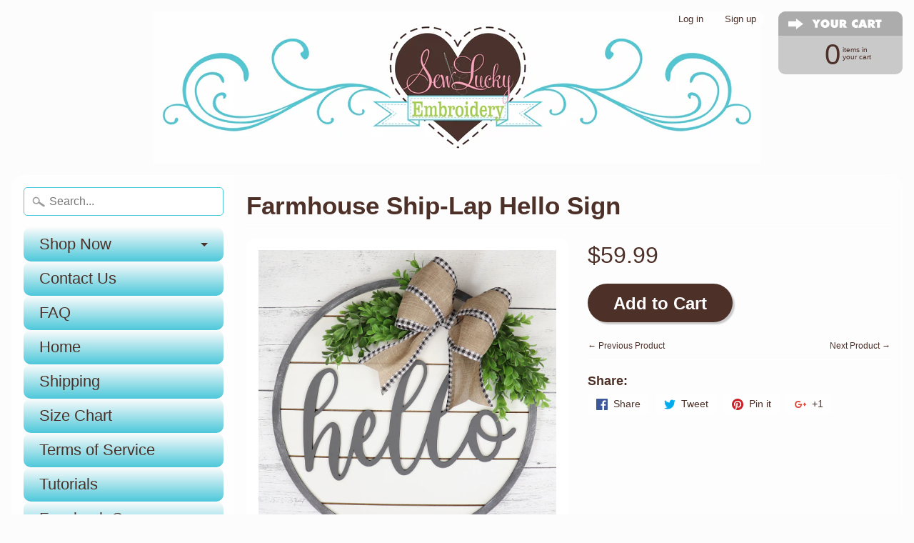

--- FILE ---
content_type: text/html; charset=utf-8
request_url: https://sewluckyembroidery.com/collections/home-decor/products/farmhouse-ship-lap-hello-sign
body_size: 26092
content:
<!doctype html>
<html class="no-js" lang="en">
  <head>
    <meta name="p:domain_verify" content="179f4f7e396214cdeb275d667a4ab7da">
    <!-- Start of Booster Apps Seo-0.1-->
<title>Farmhouse Ship-Lap Hello Sign | Sew Lucky Embroidery</title><meta name="description" content="Farmhouse Ship-Lap Hello Sign | Farmhouse Ship-Lap Hello SignThis hello sign is the perfect piece for that entry way in your home. Welcome guest with a cheerful hello. Each sign is handmade from real wood and distressed with a grey and white pain..." /><script type="application/ld+json">
  {
    "@context": "https://schema.org",
    "@type": "WebSite",
    "name": "Sew Lucky Embroidery",
    "url": "https://sewluckyembroidery.com",
    "potentialAction": {
      "@type": "SearchAction",
      "query-input": "required name=query",
      "target": "https://sewluckyembroidery.com/search?q={query}"
    }
  }
</script><script type="application/ld+json">
  {
    "@context": "https://schema.org",
    "@type": "Product",
    "name": "Farmhouse Ship-Lap Hello Sign",
    "brand": {"@type": "Brand","name": "Sew Lucky Embroidery"},
    "sku": "",
    "mpn": "",
    "description": "\nFarmhouse Ship-Lap Hello SignThis hello sign is the perfect piece for that entry way in your home. Welcome guest with a cheerful hello. Each sign is handmade from real wood and distressed with a grey and white paint. Sign measurements are approx 16\" roundPlease note that due to the handmade nature of each sign, the distressed painting and handmade bow no two signs will be exactly alike. These are also made from real wood which can have knots, darker\/lighter wood grain, etc. These are not flaws but natural to the material. If you would like this sign in another size, color, or different word please reach out. We love custom orders.\n\n",
    "url": "https://sewluckyembroidery.com/products/farmhouse-ship-lap-hello-sign","image": "https://sewluckyembroidery.com/cdn/shop/products/Helloshiplapsign2_1594x.jpg?v=1668023111","itemCondition": "https://schema.org/NewCondition",
    "offers": [{
          "@type": "Offer","price": "59.99","priceCurrency": "USD",
          "itemCondition": "https://schema.org/NewCondition",
          "url": "https://sewluckyembroidery.com/products/farmhouse-ship-lap-hello-sign?variant=43666598428901",
          "sku": "",
          "mpn": "",
          "availability" : "https://schema.org/InStock",
          "priceValidUntil": "2025-12-10","gtin14": ""}]}
</script>
<!-- end of Booster Apps SEO -->

    <!-- "snippets/SEOManager.liquid" was not rendered, the associated app was uninstalled -->
    <meta name="google-site-verification" content="911Cq5sFA2cr3d4wO0iQ9y89i8Fvax-GYoL_7yWr7mM">
    <meta name="p:domain_verify" content="5ba3eb7ac9524683b0fc0dbd459ebc5b">
    <meta name="p:domain_verify" content="179f4f7e396214cdeb275d667a4ab7da">
    <meta charset="utf-8">
    <meta http-equiv="X-UA-Compatible" content="IE=edge">
    <meta
      name="viewport"
      content="width=device-width, initial-scale=1.0, height=device-height, minimum-scale=1.0, user-scalable=0"
    >

    



    
      <link rel="shortcut icon" href="//sewluckyembroidery.com/cdn/shop/files/heart_logo_32x32.jpg?v=1614339689" type="image/png">
    

    
      <link rel="apple-touch-icon" href="//sewluckyembroidery.com/cdn/shop/files/heart_logo_png_152x152.png?v=1614339689" type="image/png">
    

    




<link rel="canonical" href="https://sewluckyembroidery.com/products/farmhouse-ship-lap-hello-sign" /> 
    <!-- /snippets/social-meta-tags.liquid -->
<meta property="og:site_name" content="Sew Lucky Embroidery">
<meta property="og:url" content="https://sewluckyembroidery.com/products/farmhouse-ship-lap-hello-sign">
<meta property="og:title" content="Farmhouse Ship-Lap Hello Sign">
<meta property="og:type" content="product">
<meta property="og:description" content="Farmhouse Ship-Lap Hello SignThis hello sign is the perfect piece for that entry way in your home. Welcome guest with a cheerful hello. Each sign is handmade from real wood and distressed with a grey and white paint. Sign measurements are approx 16&quot; roundPlease note that due to the handmade nature of each sign, the dis"><meta property="og:price:amount" content="59.99">
  <meta property="og:price:currency" content="USD"><meta property="og:image" content="http://sewluckyembroidery.com/cdn/shop/products/Helloshiplapsign2_1024x1024.jpg?v=1668023111"><meta property="og:image" content="http://sewluckyembroidery.com/cdn/shop/products/HelloshiplapsignEtsymain_1024x1024.jpg?v=1668023112"><meta property="og:image" content="http://sewluckyembroidery.com/cdn/shop/products/upcloseofbow_1024x1024.jpg?v=1668023113">
<meta property="og:image:secure_url" content="https://sewluckyembroidery.com/cdn/shop/products/Helloshiplapsign2_1024x1024.jpg?v=1668023111"><meta property="og:image:secure_url" content="https://sewluckyembroidery.com/cdn/shop/products/HelloshiplapsignEtsymain_1024x1024.jpg?v=1668023112"><meta property="og:image:secure_url" content="https://sewluckyembroidery.com/cdn/shop/products/upcloseofbow_1024x1024.jpg?v=1668023113">

<meta name="twitter:site" content="@">
<meta name="twitter:card" content="summary_large_image">
<meta name="twitter:title" content="Farmhouse Ship-Lap Hello Sign">
<meta name="twitter:description" content="Farmhouse Ship-Lap Hello SignThis hello sign is the perfect piece for that entry way in your home. Welcome guest with a cheerful hello. Each sign is handmade from real wood and distressed with a grey and white paint. Sign measurements are approx 16&quot; roundPlease note that due to the handmade nature of each sign, the dis">

    <link href="//sewluckyembroidery.com/cdn/shop/t/10/assets/styles.scss.css?v=166899366024125735221698983383" rel="stylesheet" type="text/css" media="all" />

    <script>
      window.Sunrise = window.Sunrise || {};
      Sunrise.strings = {
        add_to_cart: "Add to Cart",
        sold_out: "Out of stock",
        unavailable: "Unavailable",
        money_format_json: "${{amount}}",
        money_format: "${{amount}}",
        money_with_currency_format_json: "${{amount}} USD",
        money_with_currency_format: "${{amount}} USD",
        shop_currency: "USD",
        locale: "en",
        locale_json: "en",
        customer_accounts_enabled: true,
        customer_logged_in: false
      };
    </script>

    <script>
      jQuery('.social-icons a').attr('target', '_blank');
    </script>

    

    <script src="//sewluckyembroidery.com/cdn/shop/t/10/assets/vendor.js?v=76736052175140687101514573622" type="text/javascript"></script>
    <script src="//sewluckyembroidery.com/cdn/shop/t/10/assets/theme.js?v=157766864751693965251582765669" type="text/javascript"></script>

    <script>window.performance && window.performance.mark && window.performance.mark('shopify.content_for_header.start');</script><meta name="google-site-verification" content="911Cq5sFA2cr3d4wO0iQ9y89i8Fvax-GYoL_7yWr7mM">
<meta name="facebook-domain-verification" content="d8h3lcbj0r47qniod6oga1zgsy7y1d">
<meta name="facebook-domain-verification" content="bc9opw9r5bx4zoafyou9eu2rsepvvd">
<meta id="shopify-digital-wallet" name="shopify-digital-wallet" content="/26184212/digital_wallets/dialog">
<meta name="shopify-checkout-api-token" content="5506e135c5aad3958c0da79fe01fa189">
<meta id="in-context-paypal-metadata" data-shop-id="26184212" data-venmo-supported="false" data-environment="production" data-locale="en_US" data-paypal-v4="true" data-currency="USD">
<link rel="alternate" type="application/json+oembed" href="https://sewluckyembroidery.com/products/farmhouse-ship-lap-hello-sign.oembed">
<script async="async" src="/checkouts/internal/preloads.js?locale=en-US"></script>
<link rel="preconnect" href="https://shop.app" crossorigin="anonymous">
<script async="async" src="https://shop.app/checkouts/internal/preloads.js?locale=en-US&shop_id=26184212" crossorigin="anonymous"></script>
<script id="apple-pay-shop-capabilities" type="application/json">{"shopId":26184212,"countryCode":"US","currencyCode":"USD","merchantCapabilities":["supports3DS"],"merchantId":"gid:\/\/shopify\/Shop\/26184212","merchantName":"Sew Lucky Embroidery","requiredBillingContactFields":["postalAddress","email","phone"],"requiredShippingContactFields":["postalAddress","email","phone"],"shippingType":"shipping","supportedNetworks":["visa","masterCard","amex","discover","elo","jcb"],"total":{"type":"pending","label":"Sew Lucky Embroidery","amount":"1.00"},"shopifyPaymentsEnabled":true,"supportsSubscriptions":true}</script>
<script id="shopify-features" type="application/json">{"accessToken":"5506e135c5aad3958c0da79fe01fa189","betas":["rich-media-storefront-analytics"],"domain":"sewluckyembroidery.com","predictiveSearch":true,"shopId":26184212,"locale":"en"}</script>
<script>var Shopify = Shopify || {};
Shopify.shop = "sew-lucky-embroidery.myshopify.com";
Shopify.locale = "en";
Shopify.currency = {"active":"USD","rate":"1.0"};
Shopify.country = "US";
Shopify.theme = {"name":"Sunrise","id":7977435176,"schema_name":"Sunrise","schema_version":"5.24.2","theme_store_id":57,"role":"main"};
Shopify.theme.handle = "null";
Shopify.theme.style = {"id":null,"handle":null};
Shopify.cdnHost = "sewluckyembroidery.com/cdn";
Shopify.routes = Shopify.routes || {};
Shopify.routes.root = "/";</script>
<script type="module">!function(o){(o.Shopify=o.Shopify||{}).modules=!0}(window);</script>
<script>!function(o){function n(){var o=[];function n(){o.push(Array.prototype.slice.apply(arguments))}return n.q=o,n}var t=o.Shopify=o.Shopify||{};t.loadFeatures=n(),t.autoloadFeatures=n()}(window);</script>
<script>
  window.ShopifyPay = window.ShopifyPay || {};
  window.ShopifyPay.apiHost = "shop.app\/pay";
  window.ShopifyPay.redirectState = null;
</script>
<script id="shop-js-analytics" type="application/json">{"pageType":"product"}</script>
<script defer="defer" async type="module" src="//sewluckyembroidery.com/cdn/shopifycloud/shop-js/modules/v2/client.init-shop-cart-sync_CGREiBkR.en.esm.js"></script>
<script defer="defer" async type="module" src="//sewluckyembroidery.com/cdn/shopifycloud/shop-js/modules/v2/chunk.common_Bt2Up4BP.esm.js"></script>
<script type="module">
  await import("//sewluckyembroidery.com/cdn/shopifycloud/shop-js/modules/v2/client.init-shop-cart-sync_CGREiBkR.en.esm.js");
await import("//sewluckyembroidery.com/cdn/shopifycloud/shop-js/modules/v2/chunk.common_Bt2Up4BP.esm.js");

  window.Shopify.SignInWithShop?.initShopCartSync?.({"fedCMEnabled":true,"windoidEnabled":true});

</script>
<script>
  window.Shopify = window.Shopify || {};
  if (!window.Shopify.featureAssets) window.Shopify.featureAssets = {};
  window.Shopify.featureAssets['shop-js'] = {"shop-cart-sync":["modules/v2/client.shop-cart-sync_CQNAmp__.en.esm.js","modules/v2/chunk.common_Bt2Up4BP.esm.js"],"init-windoid":["modules/v2/client.init-windoid_BMafEeJe.en.esm.js","modules/v2/chunk.common_Bt2Up4BP.esm.js"],"shop-cash-offers":["modules/v2/client.shop-cash-offers_3d66YIS3.en.esm.js","modules/v2/chunk.common_Bt2Up4BP.esm.js","modules/v2/chunk.modal_Dk0o9ppo.esm.js"],"init-fed-cm":["modules/v2/client.init-fed-cm_B-WG4sqw.en.esm.js","modules/v2/chunk.common_Bt2Up4BP.esm.js"],"shop-toast-manager":["modules/v2/client.shop-toast-manager_DhuhblEJ.en.esm.js","modules/v2/chunk.common_Bt2Up4BP.esm.js"],"shop-button":["modules/v2/client.shop-button_B5xLHL5j.en.esm.js","modules/v2/chunk.common_Bt2Up4BP.esm.js"],"avatar":["modules/v2/client.avatar_BTnouDA3.en.esm.js"],"init-shop-email-lookup-coordinator":["modules/v2/client.init-shop-email-lookup-coordinator_hqFayTDE.en.esm.js","modules/v2/chunk.common_Bt2Up4BP.esm.js"],"init-shop-cart-sync":["modules/v2/client.init-shop-cart-sync_CGREiBkR.en.esm.js","modules/v2/chunk.common_Bt2Up4BP.esm.js"],"shop-login-button":["modules/v2/client.shop-login-button_g5QkWrqe.en.esm.js","modules/v2/chunk.common_Bt2Up4BP.esm.js","modules/v2/chunk.modal_Dk0o9ppo.esm.js"],"pay-button":["modules/v2/client.pay-button_Cuf0bNvL.en.esm.js","modules/v2/chunk.common_Bt2Up4BP.esm.js"],"init-shop-for-new-customer-accounts":["modules/v2/client.init-shop-for-new-customer-accounts_Bxwhl6__.en.esm.js","modules/v2/client.shop-login-button_g5QkWrqe.en.esm.js","modules/v2/chunk.common_Bt2Up4BP.esm.js","modules/v2/chunk.modal_Dk0o9ppo.esm.js"],"init-customer-accounts-sign-up":["modules/v2/client.init-customer-accounts-sign-up_al3d1WE3.en.esm.js","modules/v2/client.shop-login-button_g5QkWrqe.en.esm.js","modules/v2/chunk.common_Bt2Up4BP.esm.js","modules/v2/chunk.modal_Dk0o9ppo.esm.js"],"shop-follow-button":["modules/v2/client.shop-follow-button_B9MutJJO.en.esm.js","modules/v2/chunk.common_Bt2Up4BP.esm.js","modules/v2/chunk.modal_Dk0o9ppo.esm.js"],"checkout-modal":["modules/v2/client.checkout-modal_OBPaeP-J.en.esm.js","modules/v2/chunk.common_Bt2Up4BP.esm.js","modules/v2/chunk.modal_Dk0o9ppo.esm.js"],"init-customer-accounts":["modules/v2/client.init-customer-accounts_Brxa5h1K.en.esm.js","modules/v2/client.shop-login-button_g5QkWrqe.en.esm.js","modules/v2/chunk.common_Bt2Up4BP.esm.js","modules/v2/chunk.modal_Dk0o9ppo.esm.js"],"lead-capture":["modules/v2/client.lead-capture_BBBv1Qpe.en.esm.js","modules/v2/chunk.common_Bt2Up4BP.esm.js","modules/v2/chunk.modal_Dk0o9ppo.esm.js"],"shop-login":["modules/v2/client.shop-login_DoNRI_y4.en.esm.js","modules/v2/chunk.common_Bt2Up4BP.esm.js","modules/v2/chunk.modal_Dk0o9ppo.esm.js"],"payment-terms":["modules/v2/client.payment-terms_BlOJedZ2.en.esm.js","modules/v2/chunk.common_Bt2Up4BP.esm.js","modules/v2/chunk.modal_Dk0o9ppo.esm.js"]};
</script>
<script>(function() {
  var isLoaded = false;
  function asyncLoad() {
    if (isLoaded) return;
    isLoaded = true;
    var urls = ["\/\/d1liekpayvooaz.cloudfront.net\/apps\/customizery\/customizery.js?shop=sew-lucky-embroidery.myshopify.com","https:\/\/image-optimizer.salessquad.co.uk\/scripts\/tiny_img_not_found_notifier_1fdb10894351b6e36e5f896de528b10c.js?shop=sew-lucky-embroidery.myshopify.com"];
    for (var i = 0; i < urls.length; i++) {
      var s = document.createElement('script');
      s.type = 'text/javascript';
      s.async = true;
      s.src = urls[i];
      var x = document.getElementsByTagName('script')[0];
      x.parentNode.insertBefore(s, x);
    }
  };
  if(window.attachEvent) {
    window.attachEvent('onload', asyncLoad);
  } else {
    window.addEventListener('load', asyncLoad, false);
  }
})();</script>
<script id="__st">var __st={"a":26184212,"offset":-21600,"reqid":"2c20797c-ffd2-44b1-a0cc-1c7a80773520-1762838271","pageurl":"sewluckyembroidery.com\/collections\/home-decor\/products\/farmhouse-ship-lap-hello-sign","u":"957e47d54477","p":"product","rtyp":"product","rid":8107711168741};</script>
<script>window.ShopifyPaypalV4VisibilityTracking = true;</script>
<script id="captcha-bootstrap">!function(){'use strict';const t='contact',e='account',n='new_comment',o=[[t,t],['blogs',n],['comments',n],[t,'customer']],c=[[e,'customer_login'],[e,'guest_login'],[e,'recover_customer_password'],[e,'create_customer']],r=t=>t.map((([t,e])=>`form[action*='/${t}']:not([data-nocaptcha='true']) input[name='form_type'][value='${e}']`)).join(','),a=t=>()=>t?[...document.querySelectorAll(t)].map((t=>t.form)):[];function s(){const t=[...o],e=r(t);return a(e)}const i='password',u='form_key',d=['recaptcha-v3-token','g-recaptcha-response','h-captcha-response',i],f=()=>{try{return window.sessionStorage}catch{return}},m='__shopify_v',_=t=>t.elements[u];function p(t,e,n=!1){try{const o=window.sessionStorage,c=JSON.parse(o.getItem(e)),{data:r}=function(t){const{data:e,action:n}=t;return t[m]||n?{data:e,action:n}:{data:t,action:n}}(c);for(const[e,n]of Object.entries(r))t.elements[e]&&(t.elements[e].value=n);n&&o.removeItem(e)}catch(o){console.error('form repopulation failed',{error:o})}}const l='form_type',E='cptcha';function T(t){t.dataset[E]=!0}const w=window,h=w.document,L='Shopify',v='ce_forms',y='captcha';let A=!1;((t,e)=>{const n=(g='f06e6c50-85a8-45c8-87d0-21a2b65856fe',I='https://cdn.shopify.com/shopifycloud/storefront-forms-hcaptcha/ce_storefront_forms_captcha_hcaptcha.v1.5.2.iife.js',D={infoText:'Protected by hCaptcha',privacyText:'Privacy',termsText:'Terms'},(t,e,n)=>{const o=w[L][v],c=o.bindForm;if(c)return c(t,g,e,D).then(n);var r;o.q.push([[t,g,e,D],n]),r=I,A||(h.body.append(Object.assign(h.createElement('script'),{id:'captcha-provider',async:!0,src:r})),A=!0)});var g,I,D;w[L]=w[L]||{},w[L][v]=w[L][v]||{},w[L][v].q=[],w[L][y]=w[L][y]||{},w[L][y].protect=function(t,e){n(t,void 0,e),T(t)},Object.freeze(w[L][y]),function(t,e,n,w,h,L){const[v,y,A,g]=function(t,e,n){const i=e?o:[],u=t?c:[],d=[...i,...u],f=r(d),m=r(i),_=r(d.filter((([t,e])=>n.includes(e))));return[a(f),a(m),a(_),s()]}(w,h,L),I=t=>{const e=t.target;return e instanceof HTMLFormElement?e:e&&e.form},D=t=>v().includes(t);t.addEventListener('submit',(t=>{const e=I(t);if(!e)return;const n=D(e)&&!e.dataset.hcaptchaBound&&!e.dataset.recaptchaBound,o=_(e),c=g().includes(e)&&(!o||!o.value);(n||c)&&t.preventDefault(),c&&!n&&(function(t){try{if(!f())return;!function(t){const e=f();if(!e)return;const n=_(t);if(!n)return;const o=n.value;o&&e.removeItem(o)}(t);const e=Array.from(Array(32),(()=>Math.random().toString(36)[2])).join('');!function(t,e){_(t)||t.append(Object.assign(document.createElement('input'),{type:'hidden',name:u})),t.elements[u].value=e}(t,e),function(t,e){const n=f();if(!n)return;const o=[...t.querySelectorAll(`input[type='${i}']`)].map((({name:t})=>t)),c=[...d,...o],r={};for(const[a,s]of new FormData(t).entries())c.includes(a)||(r[a]=s);n.setItem(e,JSON.stringify({[m]:1,action:t.action,data:r}))}(t,e)}catch(e){console.error('failed to persist form',e)}}(e),e.submit())}));const S=(t,e)=>{t&&!t.dataset[E]&&(n(t,e.some((e=>e===t))),T(t))};for(const o of['focusin','change'])t.addEventListener(o,(t=>{const e=I(t);D(e)&&S(e,y())}));const B=e.get('form_key'),M=e.get(l),P=B&&M;t.addEventListener('DOMContentLoaded',(()=>{const t=y();if(P)for(const e of t)e.elements[l].value===M&&p(e,B);[...new Set([...A(),...v().filter((t=>'true'===t.dataset.shopifyCaptcha))])].forEach((e=>S(e,t)))}))}(h,new URLSearchParams(w.location.search),n,t,e,['guest_login'])})(!0,!0)}();</script>
<script integrity="sha256-52AcMU7V7pcBOXWImdc/TAGTFKeNjmkeM1Pvks/DTgc=" data-source-attribution="shopify.loadfeatures" defer="defer" src="//sewluckyembroidery.com/cdn/shopifycloud/storefront/assets/storefront/load_feature-81c60534.js" crossorigin="anonymous"></script>
<script crossorigin="anonymous" defer="defer" src="//sewluckyembroidery.com/cdn/shopifycloud/storefront/assets/shopify_pay/storefront-65b4c6d7.js?v=20250812"></script>
<script data-source-attribution="shopify.dynamic_checkout.dynamic.init">var Shopify=Shopify||{};Shopify.PaymentButton=Shopify.PaymentButton||{isStorefrontPortableWallets:!0,init:function(){window.Shopify.PaymentButton.init=function(){};var t=document.createElement("script");t.src="https://sewluckyembroidery.com/cdn/shopifycloud/portable-wallets/latest/portable-wallets.en.js",t.type="module",document.head.appendChild(t)}};
</script>
<script data-source-attribution="shopify.dynamic_checkout.buyer_consent">
  function portableWalletsHideBuyerConsent(e){var t=document.getElementById("shopify-buyer-consent"),n=document.getElementById("shopify-subscription-policy-button");t&&n&&(t.classList.add("hidden"),t.setAttribute("aria-hidden","true"),n.removeEventListener("click",e))}function portableWalletsShowBuyerConsent(e){var t=document.getElementById("shopify-buyer-consent"),n=document.getElementById("shopify-subscription-policy-button");t&&n&&(t.classList.remove("hidden"),t.removeAttribute("aria-hidden"),n.addEventListener("click",e))}window.Shopify?.PaymentButton&&(window.Shopify.PaymentButton.hideBuyerConsent=portableWalletsHideBuyerConsent,window.Shopify.PaymentButton.showBuyerConsent=portableWalletsShowBuyerConsent);
</script>
<script data-source-attribution="shopify.dynamic_checkout.cart.bootstrap">document.addEventListener("DOMContentLoaded",(function(){function t(){return document.querySelector("shopify-accelerated-checkout-cart, shopify-accelerated-checkout")}if(t())Shopify.PaymentButton.init();else{new MutationObserver((function(e,n){t()&&(Shopify.PaymentButton.init(),n.disconnect())})).observe(document.body,{childList:!0,subtree:!0})}}));
</script>
<script id='scb4127' type='text/javascript' async='' src='https://sewluckyembroidery.com/cdn/shopifycloud/privacy-banner/storefront-banner.js'></script><link id="shopify-accelerated-checkout-styles" rel="stylesheet" media="screen" href="https://sewluckyembroidery.com/cdn/shopifycloud/portable-wallets/latest/accelerated-checkout-backwards-compat.css" crossorigin="anonymous">
<style id="shopify-accelerated-checkout-cart">
        #shopify-buyer-consent {
  margin-top: 1em;
  display: inline-block;
  width: 100%;
}

#shopify-buyer-consent.hidden {
  display: none;
}

#shopify-subscription-policy-button {
  background: none;
  border: none;
  padding: 0;
  text-decoration: underline;
  font-size: inherit;
  cursor: pointer;
}

#shopify-subscription-policy-button::before {
  box-shadow: none;
}

      </style>

<script>window.performance && window.performance.mark && window.performance.mark('shopify.content_for_header.end');</script>
    <!-- Facebook Pixel Code -->
    <script>
      !function(f,b,e,v,n,t,s)
      {if(f.fbq)return;n=f.fbq=function(){n.callMethod?
      n.callMethod.apply(n,arguments):n.queue.push(arguments)};
      if(!f._fbq)f._fbq=n;n.push=n;n.loaded=!0;n.version='2.0';
      n.queue=[];t=b.createElement(e);t.async=!0;
      t.src=v;s=b.getElementsByTagName(e)[0];
      s.parentNode.insertBefore(t,s)}(window, document,'script',
      'https://connect.facebook.net/en_US/fbevents.js');
      fbq('init', '838530240365100');
      fbq('track', 'PageView');
    </script>
    <noscript
      ><img
        height="1"
        width="1"
        style="display:none"
        src="https://www.facebook.com/tr?id=838530240365100&ev=PageView&noscript=1"
    ></noscript>
    <!-- End Facebook Pixel Code -->

    










  <!-- BEGIN app block: shopify://apps/judge-me-reviews/blocks/judgeme_core/61ccd3b1-a9f2-4160-9fe9-4fec8413e5d8 --><!-- Start of Judge.me Core -->




<link rel="dns-prefetch" href="https://cdnwidget.judge.me">
<link rel="dns-prefetch" href="https://cdn.judge.me">
<link rel="dns-prefetch" href="https://cdn1.judge.me">
<link rel="dns-prefetch" href="https://api.judge.me">

<script data-cfasync='false' class='jdgm-settings-script'>window.jdgmSettings={"pagination":5,"disable_web_reviews":false,"badge_no_review_text":"No reviews","badge_n_reviews_text":"{{ n }} review/reviews","hide_badge_preview_if_no_reviews":true,"badge_hide_text":false,"enforce_center_preview_badge":false,"widget_title":"Customer Reviews","widget_open_form_text":"Write a review","widget_close_form_text":"Cancel review","widget_refresh_page_text":"Refresh page","widget_summary_text":"Based on {{ number_of_reviews }} review/reviews","widget_no_review_text":"Be the first to write a review","widget_name_field_text":"Name","widget_verified_name_field_text":"Verified Name (public)","widget_name_placeholder_text":"Enter your name (public)","widget_required_field_error_text":"This field is required.","widget_email_field_text":"Email","widget_verified_email_field_text":"Verified Email (private, can not be edited)","widget_email_placeholder_text":"Enter your email (private)","widget_email_field_error_text":"Please enter a valid email address.","widget_rating_field_text":"Rating","widget_review_title_field_text":"Review Title","widget_review_title_placeholder_text":"Give your review a title","widget_review_body_field_text":"Review","widget_review_body_placeholder_text":"Write your comments here","widget_pictures_field_text":"Picture/Video (optional)","widget_submit_review_text":"Submit Review","widget_submit_verified_review_text":"Submit Verified Review","widget_submit_success_msg_with_auto_publish":"Thank you! Please refresh the page in a few moments to see your review. You can remove or edit your review by logging into \u003ca href='https://judge.me/login' target='_blank' rel='nofollow noopener'\u003eJudge.me\u003c/a\u003e","widget_submit_success_msg_no_auto_publish":"Thank you! Your review will be published as soon as it is approved by the shop admin. You can remove or edit your review by logging into \u003ca href='https://judge.me/login' target='_blank' rel='nofollow noopener'\u003eJudge.me\u003c/a\u003e","widget_show_default_reviews_out_of_total_text":"Showing {{ n_reviews_shown }} out of {{ n_reviews }} reviews.","widget_show_all_link_text":"Show all","widget_show_less_link_text":"Show less","widget_author_said_text":"{{ reviewer_name }} said:","widget_days_text":"{{ n }} days ago","widget_weeks_text":"{{ n }} week/weeks ago","widget_months_text":"{{ n }} month/months ago","widget_years_text":"{{ n }} year/years ago","widget_yesterday_text":"Yesterday","widget_today_text":"Today","widget_replied_text":"\u003e\u003e {{ shop_name }} replied:","widget_read_more_text":"Read more","widget_rating_filter_see_all_text":"See all reviews","widget_sorting_most_recent_text":"Most Recent","widget_sorting_highest_rating_text":"Highest Rating","widget_sorting_lowest_rating_text":"Lowest Rating","widget_sorting_with_pictures_text":"Only Pictures","widget_sorting_most_helpful_text":"Most Helpful","widget_open_question_form_text":"Ask a question","widget_reviews_subtab_text":"Reviews","widget_questions_subtab_text":"Questions","widget_question_label_text":"Question","widget_answer_label_text":"Answer","widget_question_placeholder_text":"Write your question here","widget_submit_question_text":"Submit Question","widget_question_submit_success_text":"Thank you for your question! We will notify you once it gets answered.","verified_badge_text":"Verified","verified_badge_placement":"left-of-reviewer-name","widget_hide_border":false,"widget_social_share":false,"all_reviews_include_out_of_store_products":true,"all_reviews_out_of_store_text":"(out of store)","all_reviews_product_name_prefix_text":"about","enable_review_pictures":true,"widget_product_reviews_subtab_text":"Product Reviews","widget_shop_reviews_subtab_text":"Shop Reviews","widget_write_a_store_review_text":"Write a Store Review","widget_other_languages_heading":"Reviews in Other Languages","widget_sorting_pictures_first_text":"Pictures First","floating_tab_button_name":"★ Reviews","floating_tab_title":"Let customers speak for us","floating_tab_url":"","floating_tab_url_enabled":false,"all_reviews_text_badge_text":"Customers rate us {{ shop.metafields.judgeme.all_reviews_rating | round: 1 }}/5 based on {{ shop.metafields.judgeme.all_reviews_count }} reviews.","all_reviews_text_badge_text_branded_style":"{{ shop.metafields.judgeme.all_reviews_rating | round: 1 }} out of 5 stars based on {{ shop.metafields.judgeme.all_reviews_count }} reviews","all_reviews_text_badge_url":"","all_reviews_text_style":"branded","featured_carousel_title":"Let customers speak for us","featured_carousel_count_text":"from {{ n }} reviews","featured_carousel_url":"","verified_count_badge_style":"branded","verified_count_badge_url":"","picture_reminder_submit_button":"Upload Pictures","widget_sorting_videos_first_text":"Videos First","widget_review_pending_text":"Pending","remove_microdata_snippet":false,"preview_badge_no_question_text":"No questions","preview_badge_n_question_text":"{{ number_of_questions }} question/questions","widget_search_bar_placeholder":"Search reviews","widget_sorting_verified_only_text":"Verified only","featured_carousel_verified_badge_enable":true,"featured_carousel_more_reviews_button_text":"Read more reviews","featured_carousel_view_product_button_text":"View product","all_reviews_page_load_more_text":"Load More Reviews","widget_advanced_speed_features":5,"widget_public_name_text":"displayed publicly like","default_reviewer_name_has_non_latin":true,"widget_reviewer_anonymous":"Anonymous","medals_widget_title":"Judge.me Review Medals","widget_invalid_yt_video_url_error_text":"Not a YouTube video URL","widget_max_length_field_error_text":"Please enter no more than {0} characters.","widget_verified_by_shop_text":"Verified by Shop","widget_load_with_code_splitting":true,"widget_ugc_title":"Made by us, Shared by you","widget_ugc_subtitle":"Tag us to see your picture featured in our page","widget_ugc_primary_button_text":"Buy Now","widget_ugc_secondary_button_text":"Load More","widget_ugc_reviews_button_text":"View Reviews","widget_summary_average_rating_text":"{{ average_rating }} out of 5","widget_media_grid_title":"Customer photos \u0026 videos","widget_media_grid_see_more_text":"See more","widget_verified_by_judgeme_text":"Verified by Judge.me","widget_verified_by_judgeme_text_in_store_medals":"Verified by Judge.me","widget_media_field_exceed_quantity_message":"Sorry, we can only accept {{ max_media }} for one review.","widget_media_field_exceed_limit_message":"{{ file_name }} is too large, please select a {{ media_type }} less than {{ size_limit }}MB.","widget_review_submitted_text":"Review Submitted!","widget_question_submitted_text":"Question Submitted!","widget_close_form_text_question":"Cancel","widget_write_your_answer_here_text":"Write your answer here","widget_enabled_branded_link":true,"widget_show_collected_by_judgeme":true,"widget_collected_by_judgeme_text":"collected by Judge.me","widget_load_more_text":"Load More","widget_full_review_text":"Full Review","widget_read_more_reviews_text":"Read More Reviews","widget_read_questions_text":"Read Questions","widget_questions_and_answers_text":"Questions \u0026 Answers","widget_verified_by_text":"Verified by","widget_number_of_reviews_text":"{{ number_of_reviews }} reviews","widget_back_button_text":"Back","widget_next_button_text":"Next","widget_custom_forms_filter_button":"Filters","how_reviews_are_collected":"How reviews are collected?","widget_gdpr_statement":"How we use your data: We’ll only contact you about the review you left, and only if necessary. By submitting your review, you agree to Judge.me’s \u003ca href='https://judge.me/terms' target='_blank' rel='nofollow noopener'\u003eterms\u003c/a\u003e, \u003ca href='https://judge.me/privacy' target='_blank' rel='nofollow noopener'\u003eprivacy\u003c/a\u003e and \u003ca href='https://judge.me/content-policy' target='_blank' rel='nofollow noopener'\u003econtent\u003c/a\u003e policies.","review_snippet_widget_round_border_style":true,"review_snippet_widget_card_color":"#FFFFFF","review_snippet_widget_slider_arrows_background_color":"#FFFFFF","review_snippet_widget_slider_arrows_color":"#000000","review_snippet_widget_star_color":"#339999","platform":"shopify","branding_url":"https://app.judge.me/reviews","branding_text":"Powered by Judge.me","locale":"en","reply_name":"Sew Lucky Embroidery","widget_version":"3.0","footer":true,"autopublish":false,"review_dates":true,"enable_custom_form":false,"enable_multi_locales_translations":false,"can_be_branded":false,"reply_name_text":"Sew Lucky Embroidery"};</script> <style class='jdgm-settings-style'>.jdgm-xx{left:0}:root{--jdgm-primary-color: #399;--jdgm-secondary-color: rgba(51,153,153,0.1);--jdgm-star-color: #399;--jdgm-write-review-text-color: white;--jdgm-write-review-bg-color: #339999;--jdgm-paginate-color: #399;--jdgm-border-radius: 0;--jdgm-reviewer-name-color: #339999}.jdgm-histogram__bar-content{background-color:#399}.jdgm-rev[data-verified-buyer=true] .jdgm-rev__icon.jdgm-rev__icon:after,.jdgm-rev__buyer-badge.jdgm-rev__buyer-badge{color:white;background-color:#399}.jdgm-review-widget--small .jdgm-gallery.jdgm-gallery .jdgm-gallery__thumbnail-link:nth-child(8) .jdgm-gallery__thumbnail-wrapper.jdgm-gallery__thumbnail-wrapper:before{content:"See more"}@media only screen and (min-width: 768px){.jdgm-gallery.jdgm-gallery .jdgm-gallery__thumbnail-link:nth-child(8) .jdgm-gallery__thumbnail-wrapper.jdgm-gallery__thumbnail-wrapper:before{content:"See more"}}.jdgm-prev-badge[data-average-rating='0.00']{display:none !important}.jdgm-author-all-initials{display:none !important}.jdgm-author-last-initial{display:none !important}.jdgm-rev-widg__title{visibility:hidden}.jdgm-rev-widg__summary-text{visibility:hidden}.jdgm-prev-badge__text{visibility:hidden}.jdgm-rev__prod-link-prefix:before{content:'about'}.jdgm-rev__out-of-store-text:before{content:'(out of store)'}@media only screen and (min-width: 768px){.jdgm-rev__pics .jdgm-rev_all-rev-page-picture-separator,.jdgm-rev__pics .jdgm-rev__product-picture{display:none}}@media only screen and (max-width: 768px){.jdgm-rev__pics .jdgm-rev_all-rev-page-picture-separator,.jdgm-rev__pics .jdgm-rev__product-picture{display:none}}.jdgm-preview-badge[data-template="product"]{display:none !important}.jdgm-preview-badge[data-template="collection"]{display:none !important}.jdgm-preview-badge[data-template="index"]{display:none !important}.jdgm-review-widget[data-from-snippet="true"]{display:none !important}.jdgm-verified-count-badget[data-from-snippet="true"]{display:none !important}.jdgm-carousel-wrapper[data-from-snippet="true"]{display:none !important}.jdgm-all-reviews-text[data-from-snippet="true"]{display:none !important}.jdgm-medals-section[data-from-snippet="true"]{display:none !important}.jdgm-ugc-media-wrapper[data-from-snippet="true"]{display:none !important}.jdgm-review-snippet-widget .jdgm-rev-snippet-widget__cards-container .jdgm-rev-snippet-card{border-radius:8px;background:#fff}.jdgm-review-snippet-widget .jdgm-rev-snippet-widget__cards-container .jdgm-rev-snippet-card__rev-rating .jdgm-star{color:#399}.jdgm-review-snippet-widget .jdgm-rev-snippet-widget__prev-btn,.jdgm-review-snippet-widget .jdgm-rev-snippet-widget__next-btn{border-radius:50%;background:#fff}.jdgm-review-snippet-widget .jdgm-rev-snippet-widget__prev-btn>svg,.jdgm-review-snippet-widget .jdgm-rev-snippet-widget__next-btn>svg{fill:#000}.jdgm-full-rev-modal.rev-snippet-widget .jm-mfp-container .jm-mfp-content,.jdgm-full-rev-modal.rev-snippet-widget .jm-mfp-container .jdgm-full-rev__icon,.jdgm-full-rev-modal.rev-snippet-widget .jm-mfp-container .jdgm-full-rev__pic-img,.jdgm-full-rev-modal.rev-snippet-widget .jm-mfp-container .jdgm-full-rev__reply{border-radius:8px}.jdgm-full-rev-modal.rev-snippet-widget .jm-mfp-container .jdgm-full-rev[data-verified-buyer="true"] .jdgm-full-rev__icon::after{border-radius:8px}.jdgm-full-rev-modal.rev-snippet-widget .jm-mfp-container .jdgm-full-rev .jdgm-rev__buyer-badge{border-radius:calc( 8px / 2 )}.jdgm-full-rev-modal.rev-snippet-widget .jm-mfp-container .jdgm-full-rev .jdgm-full-rev__replier::before{content:'Sew Lucky Embroidery'}.jdgm-full-rev-modal.rev-snippet-widget .jm-mfp-container .jdgm-full-rev .jdgm-full-rev__product-button{border-radius:calc( 8px * 6 )}
</style> <style class='jdgm-settings-style'></style>

  
  
  
  <style class='jdgm-miracle-styles'>
  @-webkit-keyframes jdgm-spin{0%{-webkit-transform:rotate(0deg);-ms-transform:rotate(0deg);transform:rotate(0deg)}100%{-webkit-transform:rotate(359deg);-ms-transform:rotate(359deg);transform:rotate(359deg)}}@keyframes jdgm-spin{0%{-webkit-transform:rotate(0deg);-ms-transform:rotate(0deg);transform:rotate(0deg)}100%{-webkit-transform:rotate(359deg);-ms-transform:rotate(359deg);transform:rotate(359deg)}}@font-face{font-family:'JudgemeStar';src:url("[data-uri]") format("woff");font-weight:normal;font-style:normal}.jdgm-star{font-family:'JudgemeStar';display:inline !important;text-decoration:none !important;padding:0 4px 0 0 !important;margin:0 !important;font-weight:bold;opacity:1;-webkit-font-smoothing:antialiased;-moz-osx-font-smoothing:grayscale}.jdgm-star:hover{opacity:1}.jdgm-star:last-of-type{padding:0 !important}.jdgm-star.jdgm--on:before{content:"\e000"}.jdgm-star.jdgm--off:before{content:"\e001"}.jdgm-star.jdgm--half:before{content:"\e002"}.jdgm-widget *{margin:0;line-height:1.4;-webkit-box-sizing:border-box;-moz-box-sizing:border-box;box-sizing:border-box;-webkit-overflow-scrolling:touch}.jdgm-hidden{display:none !important;visibility:hidden !important}.jdgm-temp-hidden{display:none}.jdgm-spinner{width:40px;height:40px;margin:auto;border-radius:50%;border-top:2px solid #eee;border-right:2px solid #eee;border-bottom:2px solid #eee;border-left:2px solid #ccc;-webkit-animation:jdgm-spin 0.8s infinite linear;animation:jdgm-spin 0.8s infinite linear}.jdgm-prev-badge{display:block !important}

</style>


  
  
   


<script data-cfasync='false' class='jdgm-script'>
!function(e){window.jdgm=window.jdgm||{},jdgm.CDN_HOST="https://cdnwidget.judge.me/",jdgm.API_HOST="https://api.judge.me/",jdgm.CDN_BASE_URL="https://cdn.shopify.com/extensions/019a5eb5-0dc5-7e74-86f0-08347215dbed/judgeme-extensions-193/assets/",
jdgm.docReady=function(d){(e.attachEvent?"complete"===e.readyState:"loading"!==e.readyState)?
setTimeout(d,0):e.addEventListener("DOMContentLoaded",d)},jdgm.loadCSS=function(d,t,o,a){
!o&&jdgm.loadCSS.requestedUrls.indexOf(d)>=0||(jdgm.loadCSS.requestedUrls.push(d),
(a=e.createElement("link")).rel="stylesheet",a.class="jdgm-stylesheet",a.media="nope!",
a.href=d,a.onload=function(){this.media="all",t&&setTimeout(t)},e.body.appendChild(a))},
jdgm.loadCSS.requestedUrls=[],jdgm.loadJS=function(e,d){var t=new XMLHttpRequest;
t.onreadystatechange=function(){4===t.readyState&&(Function(t.response)(),d&&d(t.response))},
t.open("GET",e),t.send()},jdgm.docReady((function(){(window.jdgmLoadCSS||e.querySelectorAll(
".jdgm-widget, .jdgm-all-reviews-page").length>0)&&(jdgmSettings.widget_load_with_code_splitting?
parseFloat(jdgmSettings.widget_version)>=3?jdgm.loadCSS(jdgm.CDN_HOST+"widget_v3/base.css"):
jdgm.loadCSS(jdgm.CDN_HOST+"widget/base.css"):jdgm.loadCSS(jdgm.CDN_HOST+"shopify_v2.css"),
jdgm.loadJS(jdgm.CDN_HOST+"loader.js"))}))}(document);
</script>
<noscript><link rel="stylesheet" type="text/css" media="all" href="https://cdnwidget.judge.me/shopify_v2.css"></noscript>

<!-- BEGIN app snippet: theme_fix_tags --><script>
  (function() {
    var jdgmThemeFixes = null;
    if (!jdgmThemeFixes) return;
    var thisThemeFix = jdgmThemeFixes[Shopify.theme.id];
    if (!thisThemeFix) return;

    if (thisThemeFix.html) {
      document.addEventListener("DOMContentLoaded", function() {
        var htmlDiv = document.createElement('div');
        htmlDiv.classList.add('jdgm-theme-fix-html');
        htmlDiv.innerHTML = thisThemeFix.html;
        document.body.append(htmlDiv);
      });
    };

    if (thisThemeFix.css) {
      var styleTag = document.createElement('style');
      styleTag.classList.add('jdgm-theme-fix-style');
      styleTag.innerHTML = thisThemeFix.css;
      document.head.append(styleTag);
    };

    if (thisThemeFix.js) {
      var scriptTag = document.createElement('script');
      scriptTag.classList.add('jdgm-theme-fix-script');
      scriptTag.innerHTML = thisThemeFix.js;
      document.head.append(scriptTag);
    };
  })();
</script>
<!-- END app snippet -->
<!-- End of Judge.me Core -->



<!-- END app block --><script src="https://cdn.shopify.com/extensions/019a5eb5-0dc5-7e74-86f0-08347215dbed/judgeme-extensions-193/assets/loader.js" type="text/javascript" defer="defer"></script>
<link href="https://monorail-edge.shopifysvc.com" rel="dns-prefetch">
<script>(function(){if ("sendBeacon" in navigator && "performance" in window) {try {var session_token_from_headers = performance.getEntriesByType('navigation')[0].serverTiming.find(x => x.name == '_s').description;} catch {var session_token_from_headers = undefined;}var session_cookie_matches = document.cookie.match(/_shopify_s=([^;]*)/);var session_token_from_cookie = session_cookie_matches && session_cookie_matches.length === 2 ? session_cookie_matches[1] : "";var session_token = session_token_from_headers || session_token_from_cookie || "";function handle_abandonment_event(e) {var entries = performance.getEntries().filter(function(entry) {return /monorail-edge.shopifysvc.com/.test(entry.name);});if (!window.abandonment_tracked && entries.length === 0) {window.abandonment_tracked = true;var currentMs = Date.now();var navigation_start = performance.timing.navigationStart;var payload = {shop_id: 26184212,url: window.location.href,navigation_start,duration: currentMs - navigation_start,session_token,page_type: "product"};window.navigator.sendBeacon("https://monorail-edge.shopifysvc.com/v1/produce", JSON.stringify({schema_id: "online_store_buyer_site_abandonment/1.1",payload: payload,metadata: {event_created_at_ms: currentMs,event_sent_at_ms: currentMs}}));}}window.addEventListener('pagehide', handle_abandonment_event);}}());</script>
<script id="web-pixels-manager-setup">(function e(e,d,r,n,o){if(void 0===o&&(o={}),!Boolean(null===(a=null===(i=window.Shopify)||void 0===i?void 0:i.analytics)||void 0===a?void 0:a.replayQueue)){var i,a;window.Shopify=window.Shopify||{};var t=window.Shopify;t.analytics=t.analytics||{};var s=t.analytics;s.replayQueue=[],s.publish=function(e,d,r){return s.replayQueue.push([e,d,r]),!0};try{self.performance.mark("wpm:start")}catch(e){}var l=function(){var e={modern:/Edge?\/(1{2}[4-9]|1[2-9]\d|[2-9]\d{2}|\d{4,})\.\d+(\.\d+|)|Firefox\/(1{2}[4-9]|1[2-9]\d|[2-9]\d{2}|\d{4,})\.\d+(\.\d+|)|Chrom(ium|e)\/(9{2}|\d{3,})\.\d+(\.\d+|)|(Maci|X1{2}).+ Version\/(15\.\d+|(1[6-9]|[2-9]\d|\d{3,})\.\d+)([,.]\d+|)( \(\w+\)|)( Mobile\/\w+|) Safari\/|Chrome.+OPR\/(9{2}|\d{3,})\.\d+\.\d+|(CPU[ +]OS|iPhone[ +]OS|CPU[ +]iPhone|CPU IPhone OS|CPU iPad OS)[ +]+(15[._]\d+|(1[6-9]|[2-9]\d|\d{3,})[._]\d+)([._]\d+|)|Android:?[ /-](13[3-9]|1[4-9]\d|[2-9]\d{2}|\d{4,})(\.\d+|)(\.\d+|)|Android.+Firefox\/(13[5-9]|1[4-9]\d|[2-9]\d{2}|\d{4,})\.\d+(\.\d+|)|Android.+Chrom(ium|e)\/(13[3-9]|1[4-9]\d|[2-9]\d{2}|\d{4,})\.\d+(\.\d+|)|SamsungBrowser\/([2-9]\d|\d{3,})\.\d+/,legacy:/Edge?\/(1[6-9]|[2-9]\d|\d{3,})\.\d+(\.\d+|)|Firefox\/(5[4-9]|[6-9]\d|\d{3,})\.\d+(\.\d+|)|Chrom(ium|e)\/(5[1-9]|[6-9]\d|\d{3,})\.\d+(\.\d+|)([\d.]+$|.*Safari\/(?![\d.]+ Edge\/[\d.]+$))|(Maci|X1{2}).+ Version\/(10\.\d+|(1[1-9]|[2-9]\d|\d{3,})\.\d+)([,.]\d+|)( \(\w+\)|)( Mobile\/\w+|) Safari\/|Chrome.+OPR\/(3[89]|[4-9]\d|\d{3,})\.\d+\.\d+|(CPU[ +]OS|iPhone[ +]OS|CPU[ +]iPhone|CPU IPhone OS|CPU iPad OS)[ +]+(10[._]\d+|(1[1-9]|[2-9]\d|\d{3,})[._]\d+)([._]\d+|)|Android:?[ /-](13[3-9]|1[4-9]\d|[2-9]\d{2}|\d{4,})(\.\d+|)(\.\d+|)|Mobile Safari.+OPR\/([89]\d|\d{3,})\.\d+\.\d+|Android.+Firefox\/(13[5-9]|1[4-9]\d|[2-9]\d{2}|\d{4,})\.\d+(\.\d+|)|Android.+Chrom(ium|e)\/(13[3-9]|1[4-9]\d|[2-9]\d{2}|\d{4,})\.\d+(\.\d+|)|Android.+(UC? ?Browser|UCWEB|U3)[ /]?(15\.([5-9]|\d{2,})|(1[6-9]|[2-9]\d|\d{3,})\.\d+)\.\d+|SamsungBrowser\/(5\.\d+|([6-9]|\d{2,})\.\d+)|Android.+MQ{2}Browser\/(14(\.(9|\d{2,})|)|(1[5-9]|[2-9]\d|\d{3,})(\.\d+|))(\.\d+|)|K[Aa][Ii]OS\/(3\.\d+|([4-9]|\d{2,})\.\d+)(\.\d+|)/},d=e.modern,r=e.legacy,n=navigator.userAgent;return n.match(d)?"modern":n.match(r)?"legacy":"unknown"}(),u="modern"===l?"modern":"legacy",c=(null!=n?n:{modern:"",legacy:""})[u],f=function(e){return[e.baseUrl,"/wpm","/b",e.hashVersion,"modern"===e.buildTarget?"m":"l",".js"].join("")}({baseUrl:d,hashVersion:r,buildTarget:u}),m=function(e){var d=e.version,r=e.bundleTarget,n=e.surface,o=e.pageUrl,i=e.monorailEndpoint;return{emit:function(e){var a=e.status,t=e.errorMsg,s=(new Date).getTime(),l=JSON.stringify({metadata:{event_sent_at_ms:s},events:[{schema_id:"web_pixels_manager_load/3.1",payload:{version:d,bundle_target:r,page_url:o,status:a,surface:n,error_msg:t},metadata:{event_created_at_ms:s}}]});if(!i)return console&&console.warn&&console.warn("[Web Pixels Manager] No Monorail endpoint provided, skipping logging."),!1;try{return self.navigator.sendBeacon.bind(self.navigator)(i,l)}catch(e){}var u=new XMLHttpRequest;try{return u.open("POST",i,!0),u.setRequestHeader("Content-Type","text/plain"),u.send(l),!0}catch(e){return console&&console.warn&&console.warn("[Web Pixels Manager] Got an unhandled error while logging to Monorail."),!1}}}}({version:r,bundleTarget:l,surface:e.surface,pageUrl:self.location.href,monorailEndpoint:e.monorailEndpoint});try{o.browserTarget=l,function(e){var d=e.src,r=e.async,n=void 0===r||r,o=e.onload,i=e.onerror,a=e.sri,t=e.scriptDataAttributes,s=void 0===t?{}:t,l=document.createElement("script"),u=document.querySelector("head"),c=document.querySelector("body");if(l.async=n,l.src=d,a&&(l.integrity=a,l.crossOrigin="anonymous"),s)for(var f in s)if(Object.prototype.hasOwnProperty.call(s,f))try{l.dataset[f]=s[f]}catch(e){}if(o&&l.addEventListener("load",o),i&&l.addEventListener("error",i),u)u.appendChild(l);else{if(!c)throw new Error("Did not find a head or body element to append the script");c.appendChild(l)}}({src:f,async:!0,onload:function(){if(!function(){var e,d;return Boolean(null===(d=null===(e=window.Shopify)||void 0===e?void 0:e.analytics)||void 0===d?void 0:d.initialized)}()){var d=window.webPixelsManager.init(e)||void 0;if(d){var r=window.Shopify.analytics;r.replayQueue.forEach((function(e){var r=e[0],n=e[1],o=e[2];d.publishCustomEvent(r,n,o)})),r.replayQueue=[],r.publish=d.publishCustomEvent,r.visitor=d.visitor,r.initialized=!0}}},onerror:function(){return m.emit({status:"failed",errorMsg:"".concat(f," has failed to load")})},sri:function(e){var d=/^sha384-[A-Za-z0-9+/=]+$/;return"string"==typeof e&&d.test(e)}(c)?c:"",scriptDataAttributes:o}),m.emit({status:"loading"})}catch(e){m.emit({status:"failed",errorMsg:(null==e?void 0:e.message)||"Unknown error"})}}})({shopId: 26184212,storefrontBaseUrl: "https://sewluckyembroidery.com",extensionsBaseUrl: "https://extensions.shopifycdn.com/cdn/shopifycloud/web-pixels-manager",monorailEndpoint: "https://monorail-edge.shopifysvc.com/unstable/produce_batch",surface: "storefront-renderer",enabledBetaFlags: ["2dca8a86"],webPixelsConfigList: [{"id":"986906853","configuration":"{\"webPixelName\":\"Judge.me\"}","eventPayloadVersion":"v1","runtimeContext":"STRICT","scriptVersion":"34ad157958823915625854214640f0bf","type":"APP","apiClientId":683015,"privacyPurposes":["ANALYTICS"],"dataSharingAdjustments":{"protectedCustomerApprovalScopes":["read_customer_email","read_customer_name","read_customer_personal_data","read_customer_phone"]}},{"id":"450986213","configuration":"{\"config\":\"{\\\"pixel_id\\\":\\\"G-3YBZYVTVNR\\\",\\\"target_country\\\":\\\"US\\\",\\\"gtag_events\\\":[{\\\"type\\\":\\\"search\\\",\\\"action_label\\\":[\\\"G-3YBZYVTVNR\\\",\\\"AW-782697036\\\/-qyRCKS30osBEMyEnPUC\\\"]},{\\\"type\\\":\\\"begin_checkout\\\",\\\"action_label\\\":[\\\"G-3YBZYVTVNR\\\",\\\"AW-782697036\\\/nEKkCKG30osBEMyEnPUC\\\"]},{\\\"type\\\":\\\"view_item\\\",\\\"action_label\\\":[\\\"G-3YBZYVTVNR\\\",\\\"AW-782697036\\\/JuSzCJu30osBEMyEnPUC\\\",\\\"MC-EX1SQY6S40\\\"]},{\\\"type\\\":\\\"purchase\\\",\\\"action_label\\\":[\\\"G-3YBZYVTVNR\\\",\\\"AW-782697036\\\/aMNFCJi30osBEMyEnPUC\\\",\\\"MC-EX1SQY6S40\\\"]},{\\\"type\\\":\\\"page_view\\\",\\\"action_label\\\":[\\\"G-3YBZYVTVNR\\\",\\\"AW-782697036\\\/A0hdCJW30osBEMyEnPUC\\\",\\\"MC-EX1SQY6S40\\\"]},{\\\"type\\\":\\\"add_payment_info\\\",\\\"action_label\\\":[\\\"G-3YBZYVTVNR\\\",\\\"AW-782697036\\\/wzHbCKe30osBEMyEnPUC\\\"]},{\\\"type\\\":\\\"add_to_cart\\\",\\\"action_label\\\":[\\\"G-3YBZYVTVNR\\\",\\\"AW-782697036\\\/_mUdCJ630osBEMyEnPUC\\\"]}],\\\"enable_monitoring_mode\\\":false}\"}","eventPayloadVersion":"v1","runtimeContext":"OPEN","scriptVersion":"b2a88bafab3e21179ed38636efcd8a93","type":"APP","apiClientId":1780363,"privacyPurposes":[],"dataSharingAdjustments":{"protectedCustomerApprovalScopes":["read_customer_address","read_customer_email","read_customer_name","read_customer_personal_data","read_customer_phone"]}},{"id":"211222757","configuration":"{\"pixel_id\":\"3590403661045075\",\"pixel_type\":\"facebook_pixel\",\"metaapp_system_user_token\":\"-\"}","eventPayloadVersion":"v1","runtimeContext":"OPEN","scriptVersion":"ca16bc87fe92b6042fbaa3acc2fbdaa6","type":"APP","apiClientId":2329312,"privacyPurposes":["ANALYTICS","MARKETING","SALE_OF_DATA"],"dataSharingAdjustments":{"protectedCustomerApprovalScopes":["read_customer_address","read_customer_email","read_customer_name","read_customer_personal_data","read_customer_phone"]}},{"id":"59015397","configuration":"{\"tagID\":\"2616352797478\"}","eventPayloadVersion":"v1","runtimeContext":"STRICT","scriptVersion":"18031546ee651571ed29edbe71a3550b","type":"APP","apiClientId":3009811,"privacyPurposes":["ANALYTICS","MARKETING","SALE_OF_DATA"],"dataSharingAdjustments":{"protectedCustomerApprovalScopes":["read_customer_address","read_customer_email","read_customer_name","read_customer_personal_data","read_customer_phone"]}},{"id":"shopify-app-pixel","configuration":"{}","eventPayloadVersion":"v1","runtimeContext":"STRICT","scriptVersion":"0450","apiClientId":"shopify-pixel","type":"APP","privacyPurposes":["ANALYTICS","MARKETING"]},{"id":"shopify-custom-pixel","eventPayloadVersion":"v1","runtimeContext":"LAX","scriptVersion":"0450","apiClientId":"shopify-pixel","type":"CUSTOM","privacyPurposes":["ANALYTICS","MARKETING"]}],isMerchantRequest: false,initData: {"shop":{"name":"Sew Lucky Embroidery","paymentSettings":{"currencyCode":"USD"},"myshopifyDomain":"sew-lucky-embroidery.myshopify.com","countryCode":"US","storefrontUrl":"https:\/\/sewluckyembroidery.com"},"customer":null,"cart":null,"checkout":null,"productVariants":[{"price":{"amount":59.99,"currencyCode":"USD"},"product":{"title":"Farmhouse Ship-Lap Hello Sign","vendor":"Sew Lucky Embroidery","id":"8107711168741","untranslatedTitle":"Farmhouse Ship-Lap Hello Sign","url":"\/products\/farmhouse-ship-lap-hello-sign","type":"novelty sign"},"id":"43666598428901","image":{"src":"\/\/sewluckyembroidery.com\/cdn\/shop\/products\/Helloshiplapsign2.jpg?v=1668023111"},"sku":"","title":"Default Title","untranslatedTitle":"Default Title"}],"purchasingCompany":null},},"https://sewluckyembroidery.com/cdn","ae1676cfwd2530674p4253c800m34e853cb",{"modern":"","legacy":""},{"shopId":"26184212","storefrontBaseUrl":"https:\/\/sewluckyembroidery.com","extensionBaseUrl":"https:\/\/extensions.shopifycdn.com\/cdn\/shopifycloud\/web-pixels-manager","surface":"storefront-renderer","enabledBetaFlags":"[\"2dca8a86\"]","isMerchantRequest":"false","hashVersion":"ae1676cfwd2530674p4253c800m34e853cb","publish":"custom","events":"[[\"page_viewed\",{}],[\"product_viewed\",{\"productVariant\":{\"price\":{\"amount\":59.99,\"currencyCode\":\"USD\"},\"product\":{\"title\":\"Farmhouse Ship-Lap Hello Sign\",\"vendor\":\"Sew Lucky Embroidery\",\"id\":\"8107711168741\",\"untranslatedTitle\":\"Farmhouse Ship-Lap Hello Sign\",\"url\":\"\/products\/farmhouse-ship-lap-hello-sign\",\"type\":\"novelty sign\"},\"id\":\"43666598428901\",\"image\":{\"src\":\"\/\/sewluckyembroidery.com\/cdn\/shop\/products\/Helloshiplapsign2.jpg?v=1668023111\"},\"sku\":\"\",\"title\":\"Default Title\",\"untranslatedTitle\":\"Default Title\"}}]]"});</script><script>
  window.ShopifyAnalytics = window.ShopifyAnalytics || {};
  window.ShopifyAnalytics.meta = window.ShopifyAnalytics.meta || {};
  window.ShopifyAnalytics.meta.currency = 'USD';
  var meta = {"product":{"id":8107711168741,"gid":"gid:\/\/shopify\/Product\/8107711168741","vendor":"Sew Lucky Embroidery","type":"novelty sign","variants":[{"id":43666598428901,"price":5999,"name":"Farmhouse Ship-Lap Hello Sign","public_title":null,"sku":""}],"remote":false},"page":{"pageType":"product","resourceType":"product","resourceId":8107711168741}};
  for (var attr in meta) {
    window.ShopifyAnalytics.meta[attr] = meta[attr];
  }
</script>
<script class="analytics">
  (function () {
    var customDocumentWrite = function(content) {
      var jquery = null;

      if (window.jQuery) {
        jquery = window.jQuery;
      } else if (window.Checkout && window.Checkout.$) {
        jquery = window.Checkout.$;
      }

      if (jquery) {
        jquery('body').append(content);
      }
    };

    var hasLoggedConversion = function(token) {
      if (token) {
        return document.cookie.indexOf('loggedConversion=' + token) !== -1;
      }
      return false;
    }

    var setCookieIfConversion = function(token) {
      if (token) {
        var twoMonthsFromNow = new Date(Date.now());
        twoMonthsFromNow.setMonth(twoMonthsFromNow.getMonth() + 2);

        document.cookie = 'loggedConversion=' + token + '; expires=' + twoMonthsFromNow;
      }
    }

    var trekkie = window.ShopifyAnalytics.lib = window.trekkie = window.trekkie || [];
    if (trekkie.integrations) {
      return;
    }
    trekkie.methods = [
      'identify',
      'page',
      'ready',
      'track',
      'trackForm',
      'trackLink'
    ];
    trekkie.factory = function(method) {
      return function() {
        var args = Array.prototype.slice.call(arguments);
        args.unshift(method);
        trekkie.push(args);
        return trekkie;
      };
    };
    for (var i = 0; i < trekkie.methods.length; i++) {
      var key = trekkie.methods[i];
      trekkie[key] = trekkie.factory(key);
    }
    trekkie.load = function(config) {
      trekkie.config = config || {};
      trekkie.config.initialDocumentCookie = document.cookie;
      var first = document.getElementsByTagName('script')[0];
      var script = document.createElement('script');
      script.type = 'text/javascript';
      script.onerror = function(e) {
        var scriptFallback = document.createElement('script');
        scriptFallback.type = 'text/javascript';
        scriptFallback.onerror = function(error) {
                var Monorail = {
      produce: function produce(monorailDomain, schemaId, payload) {
        var currentMs = new Date().getTime();
        var event = {
          schema_id: schemaId,
          payload: payload,
          metadata: {
            event_created_at_ms: currentMs,
            event_sent_at_ms: currentMs
          }
        };
        return Monorail.sendRequest("https://" + monorailDomain + "/v1/produce", JSON.stringify(event));
      },
      sendRequest: function sendRequest(endpointUrl, payload) {
        // Try the sendBeacon API
        if (window && window.navigator && typeof window.navigator.sendBeacon === 'function' && typeof window.Blob === 'function' && !Monorail.isIos12()) {
          var blobData = new window.Blob([payload], {
            type: 'text/plain'
          });

          if (window.navigator.sendBeacon(endpointUrl, blobData)) {
            return true;
          } // sendBeacon was not successful

        } // XHR beacon

        var xhr = new XMLHttpRequest();

        try {
          xhr.open('POST', endpointUrl);
          xhr.setRequestHeader('Content-Type', 'text/plain');
          xhr.send(payload);
        } catch (e) {
          console.log(e);
        }

        return false;
      },
      isIos12: function isIos12() {
        return window.navigator.userAgent.lastIndexOf('iPhone; CPU iPhone OS 12_') !== -1 || window.navigator.userAgent.lastIndexOf('iPad; CPU OS 12_') !== -1;
      }
    };
    Monorail.produce('monorail-edge.shopifysvc.com',
      'trekkie_storefront_load_errors/1.1',
      {shop_id: 26184212,
      theme_id: 7977435176,
      app_name: "storefront",
      context_url: window.location.href,
      source_url: "//sewluckyembroidery.com/cdn/s/trekkie.storefront.308893168db1679b4a9f8a086857af995740364f.min.js"});

        };
        scriptFallback.async = true;
        scriptFallback.src = '//sewluckyembroidery.com/cdn/s/trekkie.storefront.308893168db1679b4a9f8a086857af995740364f.min.js';
        first.parentNode.insertBefore(scriptFallback, first);
      };
      script.async = true;
      script.src = '//sewluckyembroidery.com/cdn/s/trekkie.storefront.308893168db1679b4a9f8a086857af995740364f.min.js';
      first.parentNode.insertBefore(script, first);
    };
    trekkie.load(
      {"Trekkie":{"appName":"storefront","development":false,"defaultAttributes":{"shopId":26184212,"isMerchantRequest":null,"themeId":7977435176,"themeCityHash":"3930655221209552464","contentLanguage":"en","currency":"USD","eventMetadataId":"60997756-35c5-4937-a0a4-56821c296671"},"isServerSideCookieWritingEnabled":true,"monorailRegion":"shop_domain","enabledBetaFlags":["f0df213a"]},"Session Attribution":{},"S2S":{"facebookCapiEnabled":true,"source":"trekkie-storefront-renderer","apiClientId":580111}}
    );

    var loaded = false;
    trekkie.ready(function() {
      if (loaded) return;
      loaded = true;

      window.ShopifyAnalytics.lib = window.trekkie;

      var originalDocumentWrite = document.write;
      document.write = customDocumentWrite;
      try { window.ShopifyAnalytics.merchantGoogleAnalytics.call(this); } catch(error) {};
      document.write = originalDocumentWrite;

      window.ShopifyAnalytics.lib.page(null,{"pageType":"product","resourceType":"product","resourceId":8107711168741,"shopifyEmitted":true});

      var match = window.location.pathname.match(/checkouts\/(.+)\/(thank_you|post_purchase)/)
      var token = match? match[1]: undefined;
      if (!hasLoggedConversion(token)) {
        setCookieIfConversion(token);
        window.ShopifyAnalytics.lib.track("Viewed Product",{"currency":"USD","variantId":43666598428901,"productId":8107711168741,"productGid":"gid:\/\/shopify\/Product\/8107711168741","name":"Farmhouse Ship-Lap Hello Sign","price":"59.99","sku":"","brand":"Sew Lucky Embroidery","variant":null,"category":"novelty sign","nonInteraction":true,"remote":false},undefined,undefined,{"shopifyEmitted":true});
      window.ShopifyAnalytics.lib.track("monorail:\/\/trekkie_storefront_viewed_product\/1.1",{"currency":"USD","variantId":43666598428901,"productId":8107711168741,"productGid":"gid:\/\/shopify\/Product\/8107711168741","name":"Farmhouse Ship-Lap Hello Sign","price":"59.99","sku":"","brand":"Sew Lucky Embroidery","variant":null,"category":"novelty sign","nonInteraction":true,"remote":false,"referer":"https:\/\/sewluckyembroidery.com\/collections\/home-decor\/products\/farmhouse-ship-lap-hello-sign"});
      }
    });


        var eventsListenerScript = document.createElement('script');
        eventsListenerScript.async = true;
        eventsListenerScript.src = "//sewluckyembroidery.com/cdn/shopifycloud/storefront/assets/shop_events_listener-3da45d37.js";
        document.getElementsByTagName('head')[0].appendChild(eventsListenerScript);

})();</script>
  <script>
  if (!window.ga || (window.ga && typeof window.ga !== 'function')) {
    window.ga = function ga() {
      (window.ga.q = window.ga.q || []).push(arguments);
      if (window.Shopify && window.Shopify.analytics && typeof window.Shopify.analytics.publish === 'function') {
        window.Shopify.analytics.publish("ga_stub_called", {}, {sendTo: "google_osp_migration"});
      }
      console.error("Shopify's Google Analytics stub called with:", Array.from(arguments), "\nSee https://help.shopify.com/manual/promoting-marketing/pixels/pixel-migration#google for more information.");
    };
    if (window.Shopify && window.Shopify.analytics && typeof window.Shopify.analytics.publish === 'function') {
      window.Shopify.analytics.publish("ga_stub_initialized", {}, {sendTo: "google_osp_migration"});
    }
  }
</script>
<script
  defer
  src="https://sewluckyembroidery.com/cdn/shopifycloud/perf-kit/shopify-perf-kit-2.1.2.min.js"
  data-application="storefront-renderer"
  data-shop-id="26184212"
  data-render-region="gcp-us-central1"
  data-page-type="product"
  data-theme-instance-id="7977435176"
  data-theme-name="Sunrise"
  data-theme-version="5.24.2"
  data-monorail-region="shop_domain"
  data-resource-timing-sampling-rate="10"
  data-shs="true"
  data-shs-beacon="true"
  data-shs-export-with-fetch="true"
  data-shs-logs-sample-rate="1"
></script>
</head>
  <!-- Hotjar Tracking Code for https://sewluckyembroidery.com/ -->
  <script>
    (function(h,o,t,j,a,r){
        h.hj=h.hj||function(){(h.hj.q=h.hj.q||[]).push(arguments)};
        h._hjSettings={hjid:1546766,hjsv:6};
        a=o.getElementsByTagName('head')[0];
        r=o.createElement('script');r.async=1;
        r.src=t+h._hjSettings.hjid+j+h._hjSettings.hjsv;
        a.appendChild(r);
    })(window,document,'https://static.hotjar.com/c/hotjar-','.js?sv=');
  </script>

  <body
    id="product"
    
    data-curr-format="${{amount}}"
    data-shop-currency="USD"
  >
    <div id="site-wrap">
      <header id="header" class="clearfix">
        <div id="shopify-section-header" class="shopify-section"><style>
#header .logo.img-logo a{max-width:850px;display:inline-block;line-height:1;vertical-align:bottom;} 
#header .logo.img-logo,#header .logo.img-logo h1{font-size:1em;}
.logo.textonly h1,.logo.textonly a{font-size:16px;line-height:1;} 
.top-menu a{font-size:20px;}
</style>
<div class="row clearfix">
  <div class="logo img-logo">
      
    <a class="newfont" href="/" title="Sew Lucky Embroidery">
    
      
      <img src="//sewluckyembroidery.com/cdn/shop/files/etsy_ban_850x.jpg?v=1614339688"
      srcset="//sewluckyembroidery.com/cdn/shop/files/etsy_ban_850x.jpg?v=1614339688 1x, //sewluckyembroidery.com/cdn/shop/files/etsy_ban_850x@2x.jpg?v=1614339688 2x"
      alt="Sew Lucky Embroidery Logo"
      itemprop="logo">
    
    </a>
                   
  </div>

  
    <div class="login-top hide-mobile">
      
        <a href="/account/login">Log in</a> | <a href="/account/register">Sign up</a>
                  
    </div>
             

  <div class="cart-info hide-mobile">
    <a href="/cart"><em>0</em> <span>items in your cart</span></a>
  </div>
</div>



<nav class="off-canvas-navigation show-mobile newfont">
  <a href="#menu" class="menu-button"><svg xmlns="http://www.w3.org/2000/svg" width="24" height="24" viewBox="0 0 24 24"><path d="M24 6h-24v-4h24v4zm0 4h-24v4h24v-4zm0 8h-24v4h24v-4z"/></svg><span> Menu</span></a>         
  
    <a href="/account" class="menu-user"><svg xmlns="http://www.w3.org/2000/svg" width="24" height="24" viewBox="0 0 24 24"><path d="M20.822 18.096c-3.439-.794-6.64-1.49-5.09-4.418 4.72-8.912 1.251-13.678-3.732-13.678-5.082 0-8.464 4.949-3.732 13.678 1.597 2.945-1.725 3.641-5.09 4.418-3.073.71-3.188 2.236-3.178 4.904l.004 1h23.99l.004-.969c.012-2.688-.092-4.222-3.176-4.935z"/></svg><span> Account</span></a>        
  
  <a href="/cart" class="menu-cart"><svg xmlns="http://www.w3.org/2000/svg" width="24" height="24" viewBox="0 0 24 24"><path d="M10 19.5c0 .829-.672 1.5-1.5 1.5s-1.5-.671-1.5-1.5c0-.828.672-1.5 1.5-1.5s1.5.672 1.5 1.5zm3.5-1.5c-.828 0-1.5.671-1.5 1.5s.672 1.5 1.5 1.5 1.5-.671 1.5-1.5c0-.828-.672-1.5-1.5-1.5zm1.336-5l1.977-7h-16.813l2.938 7h11.898zm4.969-10l-3.432 12h-12.597l.839 2h13.239l3.474-12h1.929l.743-2h-4.195z"/></svg> <span> Cart</span></a>  
  <a href="/search" class="menu-search"><svg xmlns="http://www.w3.org/2000/svg" width="24" height="24" viewBox="0 0 24 24"><path d="M23.111 20.058l-4.977-4.977c.965-1.52 1.523-3.322 1.523-5.251 0-5.42-4.409-9.83-9.829-9.83-5.42 0-9.828 4.41-9.828 9.83s4.408 9.83 9.829 9.83c1.834 0 3.552-.505 5.022-1.383l5.021 5.021c2.144 2.141 5.384-1.096 3.239-3.24zm-20.064-10.228c0-3.739 3.043-6.782 6.782-6.782s6.782 3.042 6.782 6.782-3.043 6.782-6.782 6.782-6.782-3.043-6.782-6.782zm2.01-1.764c1.984-4.599 8.664-4.066 9.922.749-2.534-2.974-6.993-3.294-9.922-.749z"/></svg></a>
  
</nav> 


</div>
        
      </header>

      <div id="content">
        <div id="shopify-section-sidebar" class="shopify-section"><style>
  #side-menu a.newfont{font-size:22px;}
</style>
<section role="complementary" id="sidebar" data-menuchosen="main-menu" data-section-id="sidebar" data-section-type="sidebar" data-keep-open="true">
  <nav role="navigation" id="menu">
    <form method="get" action="/search" class="search-form">
      <fieldset>
      <input type="text" placeholder="Search..." name="q" id="search-input">
      <button type="submit" class="button">Search</button>
      </fieldset>
    </form>          

    <ul id="side-menu">
    
   <div class="original-menu">
      
         
         
            <li class="has-sub level-1 original-li">
              <a class="newfont top-link" href="/collections/all">Shop Now</a>
               <ul class="animated">
               
                  
                  
                     <li>
                        <a class="" href="/collections">All Items</a>
                     </li>
                  
               
                  
                  
                     <li>
                        <a class="" href="/collections/ready-to-ship">Ready To Ship - Applique Patches</a>
                     </li>
                  
               
                  
                  
                     <li>
                        <a class="" href="/collections/custom-orders">Custom Orders</a>
                     </li>
                  
               
                  
                  
                     <li class="has-sub level-2">
                        <a class="top-link" href="/collections/applique-patches">Applique Patches</a>
                        <ul>
                        
                           <li>
                              <a href="/collections/animal-patches" title="">Animal Patches</a>
                           </li>
                        
                           <li>
                              <a href="/collections/birthday-number-patches" title="">Birthday Number Patches</a>
                           </li>
                        
                           <li>
                              <a href="/collections/boy-patches" title="">Boy Patches</a>
                           </li>
                        
                           <li>
                              <a href="/collections/character-patches" title="">Character Patches</a>
                           </li>
                        
                           <li>
                              <a href="/collections/christmas-patches" title="">Christmas Patches</a>
                           </li>
                        
                           <li>
                              <a href="/collections/easter-patches" title="">Easter Patches</a>
                           </li>
                        
                           <li>
                              <a href="/collections/food-patches" title="">Food Patches</a>
                           </li>
                        
                           <li>
                              <a href="/collections/girl-patches" title="">Girl Patches</a>
                           </li>
                        
                           <li>
                              <a href="/collections/halloween-patches" title="">Halloween Patches</a>
                           </li>
                        
                           <li>
                              <a href="/collections/monogrammed-patches" title="">Monogrammed Patches</a>
                           </li>
                        
                           <li>
                              <a href="/collections/other-patches" title="">Other Patches</a>
                           </li>
                        
                           <li>
                              <a href="/collections/religious-patches" title="">Religious Patches</a>
                           </li>
                        
                           <li>
                              <a href="/collections/sports-patches" title="">Sports Patches</a>
                           </li>
                        
                           <li>
                              <a href="/collections/thanksgiving-patches" title="">Thanksgiving Patches</a>
                           </li>
                        
                           <li>
                              <a href="/collections/tooth-patches" title="">Tooth Patches</a>
                           </li>
                        
                           <li>
                              <a href="/collections/valentines-patches" title="">Valentines Patches</a>
                           </li>
                        
                        </ul>
                     </li>
                  
               
                  
                  
                     <li>
                        <a class="" href="/collections/baby-milestone-gift-sets">Baby Milestone Gift Sets</a>
                     </li>
                  
               
                  
                  
                     <li>
                        <a class="" href="/collections/back-to-school-shirts">Back To School </a>
                     </li>
                  
               
                  
                  
                     <li>
                        <a class="" href="/collections/business-signs">Business Signs</a>
                     </li>
                  
               
                  
                  
                     <li>
                        <a class="" href="/collections/car-coasters">Car Coasters</a>
                     </li>
                  
               
                  
                  
                     <li class="has-sub level-2">
                        <a class="top-link" href="/collections/childrens-shirts-all">Baby &amp; Kids Clothing</a>
                        <ul>
                        
                           <li>
                              <a href="/collections/baby-bodysuits" title="">Baby Bodysuits</a>
                           </li>
                        
                           <li>
                              <a href="/collections/boys-birthday-shirts" title="">Birthday shirts</a>
                           </li>
                        
                           <li>
                              <a href="/collections/boy-boutique-shirts" title="">Boy  Shirts</a>
                           </li>
                        
                           <li>
                              <a href="/collections/color-me-shirts" title="">Color Me Shirts</a>
                           </li>
                        
                           <li>
                              <a href="/collections/easter-shirts" title="">Easter Shirts</a>
                           </li>
                        
                           <li>
                              <a href="/collections/girl-boutique-shirts" title="">Girl Shirts</a>
                           </li>
                        
                           <li>
                              <a href="/collections/boys-easter-shirts" title="">Hunting Shirts</a>
                           </li>
                        
                           <li>
                              <a href="/collections/mardi-gras-shirts" title="">Mardi Gras Shirts</a>
                           </li>
                        
                           <li>
                              <a href="/collections/sports-shirts" title="">Sports Shirts</a>
                           </li>
                        
                           <li>
                              <a href="/collections/st-patricks-day-shirts" title="">St Patricks Day shirts</a>
                           </li>
                        
                        </ul>
                     </li>
                  
               
                  
                  
                     <li>
                        <a class="" href="/collections/badge-reels">Badge Reels</a>
                     </li>
                  
               
                  
                  
                     <li>
                        <a class="" href="/collections/christian-gifts">Christian Gifts</a>
                     </li>
                  
               
                  
                  
                     <li>
                        <a class="" href="/collections/christmas-ornaments">Christmas Ornaments</a>
                     </li>
                  
               
                  
                  
                     <li>
                        <a class="" href="/collections/coffee-mugs">Coffee Mugs</a>
                     </li>
                  
               
                  
                  
                     <li>
                        <a class="" href="/collections/coin-purses">Coin Purses</a>
                     </li>
                  
               
                  
                  
                     <li>
                        <a class="" href="/collections/earrings">Earrings</a>
                     </li>
                  
               
                  
                  
                     <li>
                        <a class="" href="/collections/easter-basket-tags">Easter Basket Tags</a>
                     </li>
                  
               
                  
                  
                     <li class="has-sub level-2">
                        <a class="top-link" href="/collections/home-decor">Home Decor</a>
                        <ul>
                        
                           <li>
                              <a href="/collections/interchangeable-wagons-inserts" title="">Interchangeable Wagons & Inserts </a>
                           </li>
                        
                           <li>
                              <a href="/collections/cutting-boards" title="">Cutting Boards</a>
                           </li>
                        
                           <li>
                              <a href="/collections/door-hangers" title="">Door Hangers</a>
                           </li>
                        
                           <li>
                              <a href="/collections/garden-flags-1" title="">Garden Flags</a>
                           </li>
                        
                           <li>
                              <a href="/collections/interchangeable-snow-globes-inserts" title="">Interchangeable Snow Globes & Inserts</a>
                           </li>
                        
                           <li>
                              <a href="/collections/interchangeable-wagons-inserts" title="">Interchangeable Wagons & Inserts</a>
                           </li>
                        
                           <li>
                              <a href="/collections/rolling-pins" title="">Rolling Pins</a>
                           </li>
                        
                           <li>
                              <a href="/collections/tier-tray-decor" title="">Tier Tray Decor</a>
                           </li>
                        
                           <li>
                              <a href="/collections/signs-shelf-sitters" title="">Signs & Shelf Sitters</a>
                           </li>
                        
                        </ul>
                     </li>
                  
               
                  
                  
                     <li>
                        <a class="" href="/collections/key-chains-wristlets">Key Chains &amp; Wristlets</a>
                     </li>
                  
               
                  
                  
                     <li class="has-sub level-2">
                        <a class="top-link" href="/collections/kitchen-towels">Kitchen Towels</a>
                        <ul>
                        
                           <li>
                              <a href="/collections/fall-kitchen-towels" title="">Fall Kitchen Towels</a>
                           </li>
                        
                           <li>
                              <a href="/collections/everyday-kitchen-towels-1" title="">Everyday Kitchen Towels</a>
                           </li>
                        
                           <li>
                              <a href="/collections/christmas-kitchen-towels" title="">Christmas Kitchen Towels</a>
                           </li>
                        
                           <li>
                              <a href="/collections/everyday-kitchen-towels" title="">Personalized Kitchen Towels</a>
                           </li>
                        
                           <li>
                              <a href="/collections/spring-easter-kitchen-towels" title="">Spring & Easter Kitchen Towels</a>
                           </li>
                        
                        </ul>
                     </li>
                  
               
                  
                  
                     <li>
                        <a class="" href="/collections/necklace-and-earring-sets">Necklace and Earring Sets</a>
                     </li>
                  
               
                  
                  
                     <li class="has-sub level-2">
                        <a class="top-link" href="/collections/tumblers">Tumblers</a>
                        <ul>
                        
                           <li>
                              <a href="/collections/animal-tumblers" title="">Animal Tumblers</a>
                           </li>
                        
                           <li>
                              <a href="/collections/christian-faith-tumblers" title="">Christian Faith Tumblers</a>
                           </li>
                        
                           <li>
                              <a href="/collections/fall-winter-tumblers" title="">Fall / Winter Tumblers</a>
                           </li>
                        
                           <li>
                              <a href="/collections/floral-tumblers" title="">Floral Tumblers </a>
                           </li>
                        
                           <li>
                              <a href="/collections/hunting-fishing-mens-tumblers" title="">Hunting / Fishing / Men's Tumblers</a>
                           </li>
                        
                           <li>
                              <a href="/collections/miscellaneous-tumblers" title="">Other Tumblers</a>
                           </li>
                        
                           <li>
                              <a href="/collections/patriotic-tumblers" title="">Patriotic Tumblers</a>
                           </li>
                        
                           <li>
                              <a href="/collections/personalized-tumblers" title="">Personalized Tumblers</a>
                           </li>
                        
                           <li>
                              <a href="/collections/police-fire-military-tumblers" title="">Police / Fire / Military Tumblers</a>
                           </li>
                        
                           <li>
                              <a href="/collections/sports-tumblers" title="">Sports Tumblers</a>
                           </li>
                        
                           <li>
                              <a href="/collections/teacher-school-tumblers" title="">Teacher / School Tumblers</a>
                           </li>
                        
                           <li>
                              <a href="/collections/spring-summer-tumblers" title="">Spring / Summer Tumblers</a>
                           </li>
                        
                        </ul>
                     </li>
                  
               
                  
                  
                     <li class="has-sub level-2">
                        <a class="top-link" href="/collections/adult-shirts">Adult Shirts </a>
                        <ul>
                        
                           <li>
                              <a href="/collections/womens-shirts" title="">Women's Shirt</a>
                           </li>
                        
                           <li>
                              <a href="/collections/mens-shirts" title="">Men's Shirts</a>
                           </li>
                        
                        </ul>
                     </li>
                  
               
                  
                  
                     <li>
                        <a class="" href="/collections/make-bags">Makeup Bags</a>
                     </li>
                  
               
                  
                  
                     <li>
                        <a class="" href="/collections/mouse-pads-1">Mouse Pads</a>
                     </li>
                  
               
                  
                  
                     <li>
                        <a class="" href="/collections/phone-wallet">Phone Wallet</a>
                     </li>
                  
                       
               </ul>
            </li>
         
      
         
         
            <li>
               <a class="newfont" href="/pages/contact-us">Contact Us</a>
            </li>
         
      
         
         
            <li>
               <a class="newfont" href="/pages/faq">FAQ</a>
            </li>
         
      
         
         
            <li>
               <a class="newfont" href="/">Home</a>
            </li>
         
      
         
         
            <li>
               <a class="newfont" href="/pages/shipping">Shipping</a>
            </li>
         
      
         
         
            <li>
               <a class="newfont" href="/pages/size-chart">Size Chart</a>
            </li>
         
      
         
         
            <li>
               <a class="newfont" href="/policies/terms-of-service">Terms of Service </a>
            </li>
         
      
         
         
            <li>
               <a class="newfont" href="/pages/tutorials">Tutorials</a>
            </li>
         
      
         
         
            <li>
               <a class="newfont" href="/pages/welcome">Facebook Group</a>
            </li>
         
      
         
         
            <li>
               <a class="newfont" href="/pages/wholesale">Wholesale</a>
            </li>
         
      
   </div>

<div class='side-menu-mobile hide show-mobile'></div>








          
             

    

    </ul>         
  </nav>

  
    <aside class="social-links">
      <h3>Stay in touch</h3>
      
      <a class="social-facebook" href="https://www.facebook.com/SewLuckyEmb" title="blank"><svg aria-hidden="true" focusable="false" role="presentation" class="icon icon-facebook" viewBox="0 0 16 16" xmlns="http://www.w3.org/2000/svg" fill-rule="evenodd" clip-rule="evenodd" stroke-linejoin="round" stroke-miterlimit="1.414"><path d="M15.117 0H.883C.395 0 0 .395 0 .883v14.234c0 .488.395.883.883.883h7.663V9.804H6.46V7.39h2.086V5.607c0-2.066 1.262-3.19 3.106-3.19.883 0 1.642.064 1.863.094v2.16h-1.28c-1 0-1.195.476-1.195 1.176v1.54h2.39l-.31 2.416h-2.08V16h4.077c.488 0 .883-.395.883-.883V.883C16 .395 15.605 0 15.117 0" fill-rule="nonzero"/></svg></a>          
      <a class="social-pinterest" href="https://www.pinterest.com/sewluckyemb" title="Pinterest"><svg aria-hidden="true" focusable="false" role="presentation" class="icon icon-pinterest" viewBox="0 0 16 16" xmlns="http://www.w3.org/2000/svg" fill-rule="evenodd" clip-rule="evenodd" stroke-linejoin="round" stroke-miterlimit="1.414"><path d="M8 0C3.582 0 0 3.582 0 8c0 3.39 2.108 6.285 5.084 7.45-.07-.633-.133-1.604.028-2.295.146-.625.938-3.977.938-3.977s-.24-.48-.24-1.188c0-1.11.646-1.943 1.448-1.943.683 0 1.012.513 1.012 1.127 0 .687-.436 1.713-.662 2.664-.19.797.4 1.445 1.185 1.445 1.42 0 2.514-1.498 2.514-3.662 0-1.915-1.376-3.254-3.342-3.254-2.276 0-3.61 1.707-3.61 3.472 0 .687.263 1.424.593 1.825.066.08.075.15.057.23-.06.252-.196.796-.223.907-.035.146-.115.178-.268.107-.998-.465-1.624-1.926-1.624-3.1 0-2.524 1.834-4.84 5.287-4.84 2.774 0 4.932 1.977 4.932 4.62 0 2.757-1.74 4.977-4.153 4.977-.81 0-1.572-.422-1.833-.92l-.5 1.902c-.18.695-.667 1.566-.994 2.097.75.232 1.545.357 2.37.357 4.417 0 8-3.582 8-8s-3.583-8-8-8z" fill-rule="nonzero"/></svg></a>                              
                  
                
                  
      <a class="social-instagram" href="https://www.instagram.com/sewluckyembroidery" title="Instagram"><svg aria-hidden="true" focusable="false" role="presentation" class="icon icon-instagram" viewBox="0 0 16 16" xmlns="http://www.w3.org/2000/svg" fill-rule="evenodd" clip-rule="evenodd" stroke-linejoin="round" stroke-miterlimit="1.414"><path d="M8 0C5.827 0 5.555.01 4.702.048 3.85.088 3.27.222 2.76.42c-.526.204-.973.478-1.417.923-.445.444-.72.89-.923 1.417-.198.51-.333 1.09-.372 1.942C.008 5.555 0 5.827 0 8s.01 2.445.048 3.298c.04.852.174 1.433.372 1.942.204.526.478.973.923 1.417.444.445.89.72 1.417.923.51.198 1.09.333 1.942.372.853.04 1.125.048 3.298.048s2.445-.01 3.298-.048c.852-.04 1.433-.174 1.942-.372.526-.204.973-.478 1.417-.923.445-.444.72-.89.923-1.417.198-.51.333-1.09.372-1.942.04-.853.048-1.125.048-3.298s-.01-2.445-.048-3.298c-.04-.852-.174-1.433-.372-1.942-.204-.526-.478-.973-.923-1.417-.444-.445-.89-.72-1.417-.923-.51-.198-1.09-.333-1.942-.372C10.445.008 10.173 0 8 0zm0 1.44c2.136 0 2.39.01 3.233.048.78.036 1.203.166 1.485.276.374.145.64.318.92.598.28.28.453.546.598.92.11.282.24.705.276 1.485.038.844.047 1.097.047 3.233s-.01 2.39-.048 3.233c-.036.78-.166 1.203-.276 1.485-.145.374-.318.64-.598.92-.28.28-.546.453-.92.598-.282.11-.705.24-1.485.276-.844.038-1.097.047-3.233.047s-2.39-.01-3.233-.048c-.78-.036-1.203-.166-1.485-.276-.374-.145-.64-.318-.92-.598-.28-.28-.453-.546-.598-.92-.11-.282-.24-.705-.276-1.485C1.45 10.39 1.44 10.136 1.44 8s.01-2.39.048-3.233c.036-.78.166-1.203.276-1.485.145-.374.318-.64.598-.92.28-.28.546-.453.92-.598.282-.11.705-.24 1.485-.276C5.61 1.45 5.864 1.44 8 1.44zm0 2.452c-2.27 0-4.108 1.84-4.108 4.108 0 2.27 1.84 4.108 4.108 4.108 2.27 0 4.108-1.84 4.108-4.108 0-2.27-1.84-4.108-4.108-4.108zm0 6.775c-1.473 0-2.667-1.194-2.667-2.667 0-1.473 1.194-2.667 2.667-2.667 1.473 0 2.667 1.194 2.667 2.667 0 1.473-1.194 2.667-2.667 2.667zm5.23-6.937c0 .53-.43.96-.96.96s-.96-.43-.96-.96.43-.96.96-.96.96.43.96.96z"/></svg></a>              
                 
                       
        
    </aside>
  

     

     
</section>          



</div>
        <section role="main" id="main">
          
          
            <div id="shopify-section-banner-ad" class="shopify-section">








</div>
          
          

<div id="shopify-section-product-template" class="shopify-section"><div itemscope itemtype="http://schema.org/Product" id="prod-8107711168741" class="clearfix" data-section-id="product-template" data-section-type="product">

  <meta itemprop="name" content="Farmhouse Ship-Lap Hello Sign">
  <meta itemprop="url" content="https://sewluckyembroidery.com/products/farmhouse-ship-lap-hello-sign">
  <meta itemprop="image" content="//sewluckyembroidery.com/cdn/shop/products/Helloshiplapsign2_800x.jpg?v=1668023111">

  <h1 class="page-title">Farmhouse Ship-Lap Hello Sign</h1>   
<!-- Start of Judge.me code --><div style='' class='jdgm-widget jdgm-preview-badge' data-id='8107711168741' data-auto-install='false'></div><!-- End of Judge.me code -->
  <div id="product-images" class="clearfix multi-image">
    <a id="product-shot" class="productimage" data-image-id="38957444890853" href="//sewluckyembroidery.com/cdn/shop/products/Helloshiplapsign2_1024x1024.jpg?v=1668023111">
      <img src="//sewluckyembroidery.com/cdn/shop/products/Helloshiplapsign2_1024x1024.jpg?v=1668023111" srcset="//sewluckyembroidery.com/cdn/shop/products/Helloshiplapsign2_1024x1024.jpg?v=1668023111 1x, //sewluckyembroidery.com/cdn/shop/products/Helloshiplapsign2_1024x1024@2x.jpg?v=1668023111 2x" alt="Farmhouse Ship-Lap Hello Sign - Sew Lucky Embroidery" />      
      
      <span class="icon-magnifier"></span>
    </a>

    <div id="more-images" class="product-thumbs-product-template clearfix" data-arrow-left="<svg class='icon-arrow arrow-left' viewbox='0 0 100 100'><path d='M 50,0 L 60,10 L 20,50 L 60,90 L 50,100 L 0,50 Z' transform='translate(15,0)' /></svg>" data-arrow-right="<svg class='icon-arrow arrow-right' viewbox='0 0 100 100'><path d='M 50,0 L 60,10 L 20,50 L 60,90 L 50,100 L 0,50 Z 'transform='translate(85,100) rotate(180)' /></svg>">   
      
<a href="//sewluckyembroidery.com/cdn/shop/products/Helloshiplapsign2_1024x1024.jpg?v=1668023111" class="active-img productimage smallimg" data-image-index="0" title="Farmhouse Ship-Lap Hello Sign" data-image-id="38957444890853" data-image-retina="//sewluckyembroidery.com/cdn/shop/products/Helloshiplapsign2_1024x1024@2x.jpg?v=1668023111">
        <img src="//sewluckyembroidery.com/cdn/shop/products/Helloshiplapsign2_200x200.jpg?v=1668023111" alt="Farmhouse Ship-Lap Hello Sign - Sew Lucky Embroidery" />
        </a>
      
<a href="//sewluckyembroidery.com/cdn/shop/products/HelloshiplapsignEtsymain_1024x1024.jpg?v=1668023112" class=" productimage smallimg" data-image-index="1" title="Farmhouse Ship-Lap Hello Sign" data-image-id="38957445021925" data-image-retina="//sewluckyembroidery.com/cdn/shop/products/HelloshiplapsignEtsymain_1024x1024@2x.jpg?v=1668023112">
        <img src="//sewluckyembroidery.com/cdn/shop/products/HelloshiplapsignEtsymain_200x200.jpg?v=1668023112" alt="Farmhouse Ship-Lap Hello Sign - Sew Lucky Embroidery" />
        </a>
      
<a href="//sewluckyembroidery.com/cdn/shop/products/upcloseofbow_1024x1024.jpg?v=1668023113" class=" productimage smallimg" data-image-index="2" title="Farmhouse Ship-Lap Hello Sign" data-image-id="38957445087461" data-image-retina="//sewluckyembroidery.com/cdn/shop/products/upcloseofbow_1024x1024@2x.jpg?v=1668023113">
        <img src="//sewluckyembroidery.com/cdn/shop/products/upcloseofbow_200x200.jpg?v=1668023113" alt="Farmhouse Ship-Lap Hello Sign - Sew Lucky Embroidery" />
        </a>
      
<a href="//sewluckyembroidery.com/cdn/shop/products/upcloseoflettering_1024x1024.jpg?v=1668023112" class=" productimage smallimg" data-image-index="3" title="Farmhouse Ship-Lap Hello Sign" data-image-id="38957444956389" data-image-retina="//sewluckyembroidery.com/cdn/shop/products/upcloseoflettering_1024x1024@2x.jpg?v=1668023112">
        <img src="//sewluckyembroidery.com/cdn/shop/products/upcloseoflettering_200x200.jpg?v=1668023112" alt="Farmhouse Ship-Lap Hello Sign - Sew Lucky Embroidery" />
        </a>
      
    </div>      
    
  </div>  

  <div id="product-details">
    
    

    <h2 itemprop="brand" class="hide"><a href="/collections/vendors?q=Sew%20Lucky%20Embroidery" title="">Sew Lucky Embroidery</a></h2>  

    <div class="product-price-wrap" itemprop="offers" itemscope itemtype="http://schema.org/Offer">
      <meta itemprop="priceCurrency" content="USD" />
      
        <link itemprop="availability" href="http://schema.org/InStock" />
      
      
        <span id="productPrice-product-template" class="product-price" itemprop="price" content="59.99"><span class=price-money>$59.99</span></span>&nbsp;<s class="product-compare-price"></s>
      
    </div>          
    
    

    
      <form action="/cart/add" method="post" enctype="multipart/form-data" class="product-form" id="AddToCartForm">
        <div class="product-variants">
          <fieldset>
            

            <select name="id" id="productSelect-product-template" class="product-form__variants no-js">
              
                <option  selected="selected" date-image-id="" data-sku="" value="43666598428901" >
                
                  Default Title - <span class=price-money>$59.99 USD</span>
                
                </option>
              
            </select>
          </fieldset>
          
          <div id="stockMsg-product-template">
              
          </div>
          
        </div>
        
        <div class="quick-actions clearfix">  
                                                      
          <button type="submit"
          class="purchase button pulse animated" 
          name="add"
          id="addToCart-product-template"
          >
          <span id="addToCartText-product-template">
            
              Add to Cart
            
          </span>
          </button>
        </div>
      </form>
        

    
      
        <div class="product-nav clearfix">     
          
            
            <span class="left"><a href="/collections/home-decor/products/rustic-farmhouse-family-personalized-name-sign#content" title="">&larr; Previous Product</a></span>
          
          
            
            <span class="right"><a href="/collections/home-decor/products/welcome-to-our-nest-throw-pillow#content" title="">Next Product &rarr;</a></span>
          
        </div>
      
            

    
      <div id="share-me" class="clearfix">
        
        
  <div class="sunrise-share">
    <h6>Share:</h6>
    
    
      <a target="_blank" href="//www.facebook.com/sharer.php?u=https://sewluckyembroidery.com/products/farmhouse-ship-lap-hello-sign" class="share-facebook" title="Share on Facebook">
        <svg aria-hidden="true" focusable="false" role="presentation" class="icon icon-facebook" viewBox="0 0 16 16" xmlns="http://www.w3.org/2000/svg" fill-rule="evenodd" clip-rule="evenodd" stroke-linejoin="round" stroke-miterlimit="1.414"><path d="M15.117 0H.883C.395 0 0 .395 0 .883v14.234c0 .488.395.883.883.883h7.663V9.804H6.46V7.39h2.086V5.607c0-2.066 1.262-3.19 3.106-3.19.883 0 1.642.064 1.863.094v2.16h-1.28c-1 0-1.195.476-1.195 1.176v1.54h2.39l-.31 2.416h-2.08V16h4.077c.488 0 .883-.395.883-.883V.883C16 .395 15.605 0 15.117 0" fill-rule="nonzero"/></svg>
        <span class="share-title">Share</span>
      </a>
    

    
      <a target="_blank" href="//twitter.com/share?text=Farmhouse%20Ship-Lap%20Hello%20Sign&amp;url=https://sewluckyembroidery.com/products/farmhouse-ship-lap-hello-sign" class="share-twitter" title="Tweet on Twitter">
        <svg aria-hidden="true" focusable="false" role="presentation" class="icon icon-twitter" viewBox="0 0 16 16" xmlns="http://www.w3.org/2000/svg" fill-rule="evenodd" clip-rule="evenodd" stroke-linejoin="round" stroke-miterlimit="1.414"><path d="M16 3.038c-.59.26-1.22.437-1.885.517.677-.407 1.198-1.05 1.443-1.816-.634.375-1.337.648-2.085.795-.598-.638-1.45-1.036-2.396-1.036-1.812 0-3.282 1.468-3.282 3.28 0 .258.03.51.085.75C5.152 5.39 2.733 4.084 1.114 2.1.83 2.583.67 3.147.67 3.75c0 1.14.58 2.143 1.46 2.732-.538-.017-1.045-.165-1.487-.41v.04c0 1.59 1.13 2.918 2.633 3.22-.276.074-.566.114-.865.114-.21 0-.416-.02-.617-.058.418 1.304 1.63 2.253 3.067 2.28-1.124.88-2.54 1.404-4.077 1.404-.265 0-.526-.015-.783-.045 1.453.93 3.178 1.474 5.032 1.474 6.038 0 9.34-5 9.34-9.338 0-.143-.004-.284-.01-.425.64-.463 1.198-1.04 1.638-1.7z" fill-rule="nonzero"/></svg>
        <span class="share-title">Tweet</span>
      </a>
    

    
      <a target="_blank" href="//pinterest.com/pin/create/button/?url=https://sewluckyembroidery.com/products/farmhouse-ship-lap-hello-sign&amp;media=//sewluckyembroidery.com/cdn/shop/products/Helloshiplapsign2_1024x1024.jpg?v=1668023111&amp;description=Farmhouse%20Ship-Lap%20Hello%20Sign" class="share-pinterest" title="Pin on Pinterest">
        <svg aria-hidden="true" focusable="false" role="presentation" class="icon icon-pinterest" viewBox="0 0 16 16" xmlns="http://www.w3.org/2000/svg" fill-rule="evenodd" clip-rule="evenodd" stroke-linejoin="round" stroke-miterlimit="1.414"><path d="M8 0C3.582 0 0 3.582 0 8c0 3.39 2.108 6.285 5.084 7.45-.07-.633-.133-1.604.028-2.295.146-.625.938-3.977.938-3.977s-.24-.48-.24-1.188c0-1.11.646-1.943 1.448-1.943.683 0 1.012.513 1.012 1.127 0 .687-.436 1.713-.662 2.664-.19.797.4 1.445 1.185 1.445 1.42 0 2.514-1.498 2.514-3.662 0-1.915-1.376-3.254-3.342-3.254-2.276 0-3.61 1.707-3.61 3.472 0 .687.263 1.424.593 1.825.066.08.075.15.057.23-.06.252-.196.796-.223.907-.035.146-.115.178-.268.107-.998-.465-1.624-1.926-1.624-3.1 0-2.524 1.834-4.84 5.287-4.84 2.774 0 4.932 1.977 4.932 4.62 0 2.757-1.74 4.977-4.153 4.977-.81 0-1.572-.422-1.833-.92l-.5 1.902c-.18.695-.667 1.566-.994 2.097.75.232 1.545.357 2.37.357 4.417 0 8-3.582 8-8s-3.583-8-8-8z" fill-rule="nonzero"/></svg>
        <span class="share-title" aria-hidden="true">Pin it</span>
      </a>
    
    
    
      <a target="_blank" href="//plus.google.com/share?url=https://sewluckyembroidery.com/products/farmhouse-ship-lap-hello-sign" class="share-google" title="+1 on Google Plus">
        <svg aria-hidden="true" focusable="false" role="presentation" class="icon icon-googleplus" viewBox="0 0 16 16" xmlns="http://www.w3.org/2000/svg" fill-rule="evenodd" clip-rule="evenodd" stroke-linejoin="round" stroke-miterlimit="1.414"><g><path d="M5.09 7.273v1.745H7.98c-.116.75-.873 2.197-2.887 2.197-1.737 0-3.155-1.44-3.155-3.215S3.353 4.785 5.09 4.785c.99 0 1.652.422 2.03.786l1.382-1.33c-.887-.83-2.037-1.33-3.41-1.33C2.275 2.91 0 5.184 0 8s2.276 5.09 5.09 5.09c2.94 0 4.888-2.065 4.888-4.974 0-.334-.036-.59-.08-.843H5.09zM16 7.273h-1.455V5.818H13.09v1.455h-1.454v1.454h1.455v1.455h1.455V8.727H16"/></g></svg>
        <span class="share-title" aria-hidden="true">+1</span>
      </a>
    
  </div>





      </div>
    
  </div> <!-- product details -->

  <div id="product-description" class="rte" itemprop="description">
    <div id="wt-content-toggle-product-details-read-more" class="wt-content-toggle__body wt-content-toggle__body--truncated-03 wt-content-toggle__body--truncated" aria-hidden="false" tabindex="0" data-mce-fragment="1" data-mce-tabindex="0">
<p data-product-details-description-text-content="" class="wt-text-body-01 wt-break-word" data-mce-fragment="1">Farmhouse Ship-Lap Hello Sign<br data-mce-fragment="1"><br data-mce-fragment="1">This hello sign is the perfect piece for that entry way in your home. Welcome guest with a cheerful hello. Each sign is handmade from real wood and distressed with a grey and white paint. <br data-mce-fragment="1"><br data-mce-fragment="1">Sign measurements are approx 16" round<br data-mce-fragment="1"><br data-mce-fragment="1">Please note that due to the handmade nature of each sign, the distressed painting and handmade bow no two signs will be exactly alike. These are also made from real wood which can have knots, darker/lighter wood grain, etc. These are not flaws but natural to the material. <br data-mce-fragment="1"><br data-mce-fragment="1">If you would like this sign in another size, color, or different word please reach out. We love custom orders.</p>
</div>
<div class="wt-text-center-xs" data-mce-fragment="1"></div>
  </div>

</div>  


  



   <div id="related" data-coll="home-decor" class=" clearfix">
      <h3>You may also like...</h3>
      
      <ul class="block-grid columns4 collection-th flexbox-grid">
         
            
               <li>
                  <a class="prod-th" title="Watermelon Handmade Wood Wagon Interchangeable Decor Set" href="/products/watermelon-handmade-wood-wagon-interchangeable-decor-set">
                  <span class="thumbnail">
                     <img alt="Watermelon Handmade Wood Wagon Interchangeable Decor Set - Sew Lucky Embroidery" src="//sewluckyembroidery.com/cdn/shop/files/Watermelon_Summer_Time_300x300.jpg?v=1742837232">
                  </span>
                  <span class="product-title">
                     
                     <span class="title">
                        Watermelon Handmade Wood Wagon Interchangeable Decor Set 
                     </span>      
                     <span class="price">
                        
                           
                              <small>from</small> $19.99
                           
                        
                     </span>         
                  </span>
                  
                  </a>
               </li>
               
            
         
            
               <li>
                  <a class="prod-th" title="Football Handmade Wood Wagon Interchangeable Decor Set" href="/products/football-handmade-wood-wagon-interchangeable-decor-set">
                  <span class="thumbnail">
                     <img alt="Football Handmade Wood Wagon Interchangeable Decor Set - Sew Lucky Embroidery" src="//sewluckyembroidery.com/cdn/shop/files/FootballGameDayMain_300x300.jpg?v=1711640889">
                  </span>
                  <span class="product-title">
                     
                     <span class="title">
                        Football Handmade Wood Wagon Interchangeable Decor Set 
                     </span>      
                     <span class="price">
                        
                           
                              <small>from</small> $19.99
                           
                        
                     </span>         
                  </span>
                  
                  </a>
               </li>
               
            
         
            
               <li>
                  <a class="prod-th" title="Personalized Wood Santa Tray in Reindeer Version" href="/products/personalized-wood-santa-tray-in-reindeer-version">
                  <span class="thumbnail">
                     <img alt="Personalized Wood Santa Tray in Reindeer Version - Sew Lucky Embroidery" src="//sewluckyembroidery.com/cdn/shop/files/reindeersantatreattray1_300x300.jpg?v=1698436560">
                  </span>
                  <span class="product-title">
                     
                     <span class="title">
                        Personalized Wood Santa Tray in Reindeer Version 
                     </span>      
                     <span class="price">
                        
                           
                              $39.99
                           
                        
                     </span>         
                  </span>
                  
                  </a>
               </li>
               
            
         
            
               <li>
                  <a class="prod-th" title="Give Thanks Fall Thanksgiving Lumbar Pillow" href="/products/give-thanks-fall-thanksgiving-throw-pillow">
                  <span class="thumbnail">
                     <img alt="Give Thanks Fall Thanksgiving Lumbar Pillow - Sew Lucky Embroidery" src="//sewluckyembroidery.com/cdn/shop/products/givethanksetsymain_300x300.jpg?v=1660337799">
                  </span>
                  <span class="product-title">
                     
                     <span class="title">
                        Give Thanks Fall Thanksgiving Lumbar Pillow 
                     </span>      
                     <span class="price">
                        
                           
                              <small>from</small> $24.99
                           
                        
                     </span>         
                  </span>
                  
                  </a>
               </li>
               
            
         
            
         
            
         
            
         
            
         
            
         
            
         
            
         
            
         
            
         
            
         
            
         
            
         
            
         
            
         
            
         
            
         
            
         
            
         
            
         
            
         
            
         
            
         
            
         
            
         
            
         
            
         
            
         
            
         
            
         
            
         
            
         
            
         
            
         
            
         
            
         
            
         
            
         
            
         
            
         
            
         
            
         
            
         
            
         
            
         
            
         
            
         
      </ul>   
   </div> 

  


  <script type="application/json" id="ProductJson-product-template">
    {"id":8107711168741,"title":"Farmhouse Ship-Lap Hello Sign","handle":"farmhouse-ship-lap-hello-sign","description":"\u003cdiv id=\"wt-content-toggle-product-details-read-more\" class=\"wt-content-toggle__body wt-content-toggle__body--truncated-03 wt-content-toggle__body--truncated\" aria-hidden=\"false\" tabindex=\"0\" data-mce-fragment=\"1\" data-mce-tabindex=\"0\"\u003e\n\u003cp data-product-details-description-text-content=\"\" class=\"wt-text-body-01 wt-break-word\" data-mce-fragment=\"1\"\u003eFarmhouse Ship-Lap Hello Sign\u003cbr data-mce-fragment=\"1\"\u003e\u003cbr data-mce-fragment=\"1\"\u003eThis hello sign is the perfect piece for that entry way in your home. Welcome guest with a cheerful hello. Each sign is handmade from real wood and distressed with a grey and white paint. \u003cbr data-mce-fragment=\"1\"\u003e\u003cbr data-mce-fragment=\"1\"\u003eSign measurements are approx 16\" round\u003cbr data-mce-fragment=\"1\"\u003e\u003cbr data-mce-fragment=\"1\"\u003ePlease note that due to the handmade nature of each sign, the distressed painting and handmade bow no two signs will be exactly alike. These are also made from real wood which can have knots, darker\/lighter wood grain, etc. These are not flaws but natural to the material. \u003cbr data-mce-fragment=\"1\"\u003e\u003cbr data-mce-fragment=\"1\"\u003eIf you would like this sign in another size, color, or different word please reach out. We love custom orders.\u003c\/p\u003e\n\u003c\/div\u003e\n\u003cdiv class=\"wt-text-center-xs\" data-mce-fragment=\"1\"\u003e\u003c\/div\u003e","published_at":"2022-11-09T13:45:10-06:00","created_at":"2022-11-09T13:45:09-06:00","vendor":"Sew Lucky Embroidery","type":"novelty sign","tags":["country sign","distressed sign","Entry way sign","farmhouse shiplap sign","foyer decor","grey hello","hello sign","home decorations","rustic welcome sign","wall decor","wood 3D sign"],"price":5999,"price_min":5999,"price_max":5999,"available":true,"price_varies":false,"compare_at_price":null,"compare_at_price_min":0,"compare_at_price_max":0,"compare_at_price_varies":false,"variants":[{"id":43666598428901,"title":"Default Title","option1":"Default Title","option2":null,"option3":null,"sku":"","requires_shipping":true,"taxable":true,"featured_image":null,"available":true,"name":"Farmhouse Ship-Lap Hello Sign","public_title":null,"options":["Default Title"],"price":5999,"weight":0,"compare_at_price":null,"inventory_management":null,"barcode":"","requires_selling_plan":false,"selling_plan_allocations":[]}],"images":["\/\/sewluckyembroidery.com\/cdn\/shop\/products\/Helloshiplapsign2.jpg?v=1668023111","\/\/sewluckyembroidery.com\/cdn\/shop\/products\/HelloshiplapsignEtsymain.jpg?v=1668023112","\/\/sewluckyembroidery.com\/cdn\/shop\/products\/upcloseofbow.jpg?v=1668023113","\/\/sewluckyembroidery.com\/cdn\/shop\/products\/upcloseoflettering.jpg?v=1668023112"],"featured_image":"\/\/sewluckyembroidery.com\/cdn\/shop\/products\/Helloshiplapsign2.jpg?v=1668023111","options":["Title"],"media":[{"alt":"Farmhouse Ship-Lap Hello Sign - Sew Lucky Embroidery","id":31565550649573,"position":1,"preview_image":{"aspect_ratio":1.0,"height":1594,"width":1594,"src":"\/\/sewluckyembroidery.com\/cdn\/shop\/products\/Helloshiplapsign2.jpg?v=1668023111"},"aspect_ratio":1.0,"height":1594,"media_type":"image","src":"\/\/sewluckyembroidery.com\/cdn\/shop\/products\/Helloshiplapsign2.jpg?v=1668023111","width":1594},{"alt":"Farmhouse Ship-Lap Hello Sign - Sew Lucky Embroidery","id":31565550682341,"position":2,"preview_image":{"aspect_ratio":1.0,"height":2000,"width":2000,"src":"\/\/sewluckyembroidery.com\/cdn\/shop\/products\/HelloshiplapsignEtsymain.jpg?v=1668023112"},"aspect_ratio":1.0,"height":2000,"media_type":"image","src":"\/\/sewluckyembroidery.com\/cdn\/shop\/products\/HelloshiplapsignEtsymain.jpg?v=1668023112","width":2000},{"alt":"Farmhouse Ship-Lap Hello Sign - Sew Lucky Embroidery","id":31565550715109,"position":3,"preview_image":{"aspect_ratio":1.5,"height":1320,"width":1980,"src":"\/\/sewluckyembroidery.com\/cdn\/shop\/products\/upcloseofbow.jpg?v=1668023113"},"aspect_ratio":1.5,"height":1320,"media_type":"image","src":"\/\/sewluckyembroidery.com\/cdn\/shop\/products\/upcloseofbow.jpg?v=1668023113","width":1980},{"alt":"Farmhouse Ship-Lap Hello Sign - Sew Lucky Embroidery","id":31565550747877,"position":4,"preview_image":{"aspect_ratio":1.5,"height":2000,"width":3000,"src":"\/\/sewluckyembroidery.com\/cdn\/shop\/products\/upcloseoflettering.jpg?v=1668023112"},"aspect_ratio":1.5,"height":2000,"media_type":"image","src":"\/\/sewluckyembroidery.com\/cdn\/shop\/products\/upcloseoflettering.jpg?v=1668023112","width":3000}],"requires_selling_plan":false,"selling_plan_groups":[],"content":"\u003cdiv id=\"wt-content-toggle-product-details-read-more\" class=\"wt-content-toggle__body wt-content-toggle__body--truncated-03 wt-content-toggle__body--truncated\" aria-hidden=\"false\" tabindex=\"0\" data-mce-fragment=\"1\" data-mce-tabindex=\"0\"\u003e\n\u003cp data-product-details-description-text-content=\"\" class=\"wt-text-body-01 wt-break-word\" data-mce-fragment=\"1\"\u003eFarmhouse Ship-Lap Hello Sign\u003cbr data-mce-fragment=\"1\"\u003e\u003cbr data-mce-fragment=\"1\"\u003eThis hello sign is the perfect piece for that entry way in your home. Welcome guest with a cheerful hello. Each sign is handmade from real wood and distressed with a grey and white paint. \u003cbr data-mce-fragment=\"1\"\u003e\u003cbr data-mce-fragment=\"1\"\u003eSign measurements are approx 16\" round\u003cbr data-mce-fragment=\"1\"\u003e\u003cbr data-mce-fragment=\"1\"\u003ePlease note that due to the handmade nature of each sign, the distressed painting and handmade bow no two signs will be exactly alike. These are also made from real wood which can have knots, darker\/lighter wood grain, etc. These are not flaws but natural to the material. \u003cbr data-mce-fragment=\"1\"\u003e\u003cbr data-mce-fragment=\"1\"\u003eIf you would like this sign in another size, color, or different word please reach out. We love custom orders.\u003c\/p\u003e\n\u003c\/div\u003e\n\u003cdiv class=\"wt-text-center-xs\" data-mce-fragment=\"1\"\u003e\u003c\/div\u003e"}
  </script>



</div>
<!-- Start of Judge.me code --><div style='clear:both'></div><div id='judgeme_product_reviews' class='jdgm-widget jdgm-review-widget' data-product-title='Farmhouse Ship-Lap Hello Sign' data-id='8107711168741' data-auto-install='false'></div><!-- End of Judge.me code -->

<script>document.sezzleConfig = {
			"configGroups": [{
			"targetXPath": "#productPrice-product-template",
			"urlMatch": "product",
			"relatedElementActions": [
			{
			"relatedPath": ".",
			"initialAction": function(r,w){
			w.querySelector(".sezzle-info-icon").style.background = "none"
			}
			}
			]
			},{
			"targetXPath": ".cart-tot2/.price-money",
			"urlMatch": "cart",
			"relatedElementActions": [
			{
			"relatedPath": ".",
			"initialAction": function(r,w){
			w.querySelector(".sezzle-info-icon").style.background = "none"
			}
			}
			]
			}]
			}</script>


          
            <div id="shopify-section-logo-list" class="shopify-section">






</div>
          
        </section>
      </div>
    </div>
    <!-- site-wrap -->

    <div id="shopify-section-footer" class="shopify-section"><footer role="contentinfo" id="footer" class="" data-section-id="footer" data-section-type="footer">
   <div class="inner">
      
         

<p class="payment-icons">
  
    <img src="//sewluckyembroidery.com/cdn/shopifycloud/storefront/assets/payment_icons/american_express-1efdc6a3.svg" alt="american express" />
  
    <img src="//sewluckyembroidery.com/cdn/shopifycloud/storefront/assets/payment_icons/apple_pay-1721ebad.svg" alt="apple pay" />
  
    <img src="//sewluckyembroidery.com/cdn/shopifycloud/storefront/assets/payment_icons/diners_club-678e3046.svg" alt="diners club" />
  
    <img src="//sewluckyembroidery.com/cdn/shopifycloud/storefront/assets/payment_icons/discover-59880595.svg" alt="discover" />
  
    <img src="//sewluckyembroidery.com/cdn/shopifycloud/storefront/assets/payment_icons/google_pay-34c30515.svg" alt="google pay" />
  
    <img src="//sewluckyembroidery.com/cdn/shopifycloud/storefront/assets/payment_icons/master-54b5a7ce.svg" alt="master" />
  
    <img src="//sewluckyembroidery.com/cdn/shopifycloud/storefront/assets/payment_icons/paypal-a7c68b85.svg" alt="paypal" />
  
    <img src="//sewluckyembroidery.com/cdn/shopifycloud/storefront/assets/payment_icons/shopify_pay-925ab76d.svg" alt="shopify pay" />
  
    <img src="//sewluckyembroidery.com/cdn/shopifycloud/storefront/assets/payment_icons/visa-65d650f7.svg" alt="visa" />
  
</p>
      

      <div class="credits clearfix">
         <p class="copyright">Copyright &copy; 2025 <a href="/" title="">Sew Lucky Embroidery</a>. All Rights Reserved.</p>
        
      </div>
      <a id="xx-scroll-to-top" title="Back to top of page" class="" href="#header">Back to top</a>
   </div>
</footer>








</div>
    
    <script src="//sewluckyembroidery.com/cdn/shop/t/10/assets/tiny-img-link-preloader.js?v=26403198945174473401610807954" type="text/javascript"></script>
  <div id="shopify-block-AdzJuMzl6UzRjMzNpN__qikify-smartbar-1698983382" class="shopify-block shopify-app-block"><script id="qikify-smart-bar-config" type="text/javascript">
  

  window.qsbData = {
    entries: null,
    subscription: null,
    config: null,
  };

  
    qsbData.entries = [];
  

  
    qsbData.subscription = {"name":"smartbar-free","kind":"subscription"};
  

  
    qsbData.config = null;
  
</script>

<script src="https://cdn.shopify.com/extensions/6681c8a0-a683-4e06-ac53-8f88bd66a901/qikify-timer-announcement-bar-9/assets/smartbar-v2.js" defer="defer"></script>




  <style id="qikify-smartbar-custom-style"></style>



  <script id="qikify-smartbar-custom-script"></script>



</div></body>
</html>
